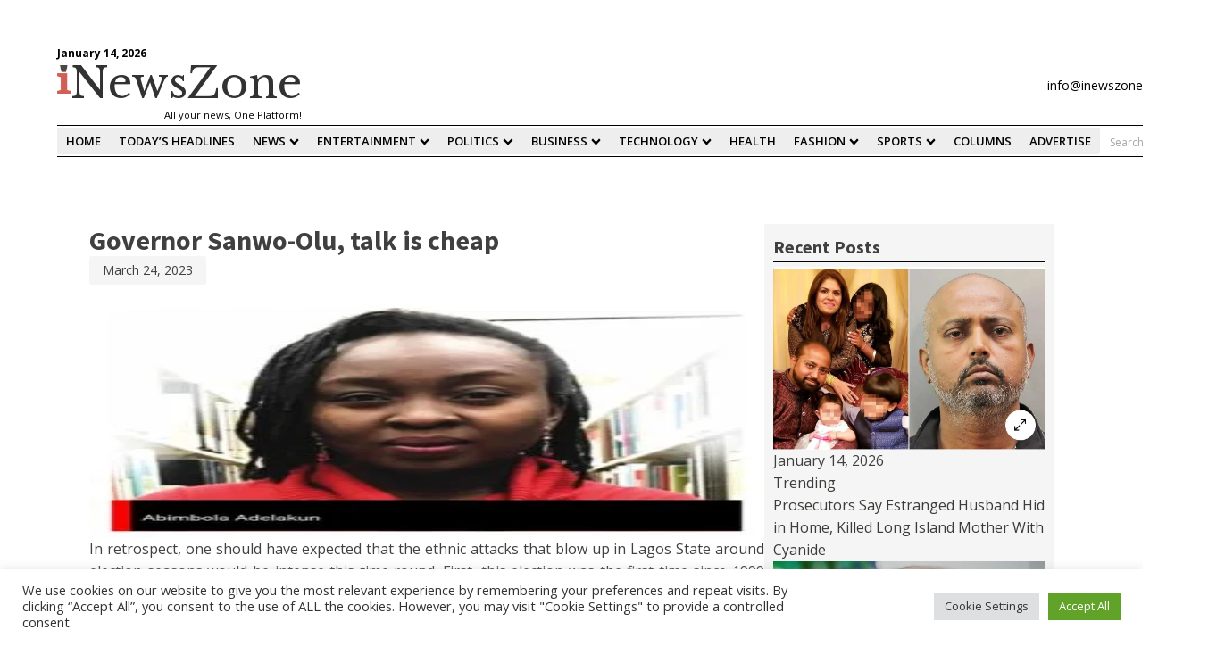

--- FILE ---
content_type: text/html; charset=UTF-8
request_url: https://inewszone.com/trending/governor-sanwo-olu-talk-is-cheap-2/
body_size: 45904
content:
<!DOCTYPE html>
<html lang="en" >
<head>
<meta charset="UTF-8">
<meta name="viewport" content="width=device-width, initial-scale=1.0">
<!-- WP_HEAD() START -->
<link rel="preload" as="style" href="https://fonts.googleapis.com/css?family=Open+Sans:100,200,300,400,500,600,700,800,900|Source+Sans+Pro:100,200,300,400,500,600,700,800,900|Libre+Baskerville:100,200,300,400,500,600,700,800,900" >
<link rel="stylesheet" href="https://fonts.googleapis.com/css?family=Open+Sans:100,200,300,400,500,600,700,800,900|Source+Sans+Pro:100,200,300,400,500,600,700,800,900|Libre+Baskerville:100,200,300,400,500,600,700,800,900">
<meta name='robots' content='max-image-preview:large' />

		<!-- Meta Tag Manager -->
		<meta name="og:type" content="webssite" />
		<meta name="og:title" content="Governor Sanwo-Olu, talk is cheap" />
		<meta name="og:description" content="In retrospect, one should have expected that the ethnic attacks that blow up in Lagos State around election seasons would be intense this time round. First, this election was the first time since 1999 that another party came close to blowing the lid off the All Progressives Congress’ much-vaunted “structure.” From the traditional rulers to [&hellip;]" />
		<meta name="og:image" content="https://inewszone.com/wp-content/uploads/2023/03/Screenshot_20230323_210610_Chrome.jpg" />
		<meta name="og:locale" content="en" />
		<meta name="og:site_name" content="inews" />
		<meta name="twitter:card" content="summary" />
		<!-- / Meta Tag Manager -->
<title>Governor Sanwo-Olu, talk is cheap &#8211; inews</title>
<link rel='dns-prefetch' href='//static.addtoany.com' />
<link rel='dns-prefetch' href='//www.googletagmanager.com' />
<link rel='dns-prefetch' href='//pagead2.googlesyndication.com' />
<link rel='dns-prefetch' href='//fundingchoicesmessages.google.com' />
<link rel="alternate" type="application/rss+xml" title="inews &raquo; Feed" href="https://inewszone.com/feed/" />
<link rel="alternate" type="application/rss+xml" title="inews &raquo; Comments Feed" href="https://inewszone.com/comments/feed/" />
<link rel="alternate" type="application/rss+xml" title="inews &raquo; Governor Sanwo-Olu, talk is cheap Comments Feed" href="https://inewszone.com/trending/governor-sanwo-olu-talk-is-cheap-2/feed/" />

<style id='wp-block-library-inline-css'>
:root{--wp-admin-theme-color:#007cba;--wp-admin-theme-color--rgb:0,124,186;--wp-admin-theme-color-darker-10:#006ba1;--wp-admin-theme-color-darker-10--rgb:0,107,161;--wp-admin-theme-color-darker-20:#005a87;--wp-admin-theme-color-darker-20--rgb:0,90,135;--wp-admin-border-width-focus:2px;--wp-block-synced-color:#7a00df;--wp-block-synced-color--rgb:122,0,223;--wp-bound-block-color:var(--wp-block-synced-color)}@media (min-resolution:192dpi){:root{--wp-admin-border-width-focus:1.5px}}.wp-element-button{cursor:pointer}:root{--wp--preset--font-size--normal:16px;--wp--preset--font-size--huge:42px}:root .has-very-light-gray-background-color{background-color:#eee}:root .has-very-dark-gray-background-color{background-color:#313131}:root .has-very-light-gray-color{color:#eee}:root .has-very-dark-gray-color{color:#313131}:root .has-vivid-green-cyan-to-vivid-cyan-blue-gradient-background{background:linear-gradient(135deg,#00d084,#0693e3)}:root .has-purple-crush-gradient-background{background:linear-gradient(135deg,#34e2e4,#4721fb 50%,#ab1dfe)}:root .has-hazy-dawn-gradient-background{background:linear-gradient(135deg,#faaca8,#dad0ec)}:root .has-subdued-olive-gradient-background{background:linear-gradient(135deg,#fafae1,#67a671)}:root .has-atomic-cream-gradient-background{background:linear-gradient(135deg,#fdd79a,#004a59)}:root .has-nightshade-gradient-background{background:linear-gradient(135deg,#330968,#31cdcf)}:root .has-midnight-gradient-background{background:linear-gradient(135deg,#020381,#2874fc)}.has-regular-font-size{font-size:1em}.has-larger-font-size{font-size:2.625em}.has-normal-font-size{font-size:var(--wp--preset--font-size--normal)}.has-huge-font-size{font-size:var(--wp--preset--font-size--huge)}.has-text-align-center{text-align:center}.has-text-align-left{text-align:left}.has-text-align-right{text-align:right}#end-resizable-editor-section{display:none}.aligncenter{clear:both}.items-justified-left{justify-content:flex-start}.items-justified-center{justify-content:center}.items-justified-right{justify-content:flex-end}.items-justified-space-between{justify-content:space-between}.screen-reader-text{border:0;clip:rect(1px,1px,1px,1px);clip-path:inset(50%);height:1px;margin:-1px;overflow:hidden;padding:0;position:absolute;width:1px;word-wrap:normal!important}.screen-reader-text:focus{background-color:#ddd;clip:auto!important;clip-path:none;color:#444;display:block;font-size:1em;height:auto;left:5px;line-height:normal;padding:15px 23px 14px;text-decoration:none;top:5px;width:auto;z-index:100000}html :where(.has-border-color){border-style:solid}html :where([style*=border-top-color]){border-top-style:solid}html :where([style*=border-right-color]){border-right-style:solid}html :where([style*=border-bottom-color]){border-bottom-style:solid}html :where([style*=border-left-color]){border-left-style:solid}html :where([style*=border-width]){border-style:solid}html :where([style*=border-top-width]){border-top-style:solid}html :where([style*=border-right-width]){border-right-style:solid}html :where([style*=border-bottom-width]){border-bottom-style:solid}html :where([style*=border-left-width]){border-left-style:solid}html :where(img[class*=wp-image-]){height:auto;max-width:100%}:where(figure){margin:0 0 1em}html :where(.is-position-sticky){--wp-admin--admin-bar--position-offset:var(--wp-admin--admin-bar--height,0px)}@media screen and (max-width:600px){html :where(.is-position-sticky){--wp-admin--admin-bar--position-offset:0px}}
</style>
<style id='classic-theme-styles-inline-css'>
/*! This file is auto-generated */
.wp-block-button__link{color:#fff;background-color:#32373c;border-radius:9999px;box-shadow:none;text-decoration:none;padding:calc(.667em + 2px) calc(1.333em + 2px);font-size:1.125em}.wp-block-file__button{background:#32373c;color:#fff;text-decoration:none}
</style>
<style id='global-styles-inline-css'>
:root{--wp--preset--aspect-ratio--square: 1;--wp--preset--aspect-ratio--4-3: 4/3;--wp--preset--aspect-ratio--3-4: 3/4;--wp--preset--aspect-ratio--3-2: 3/2;--wp--preset--aspect-ratio--2-3: 2/3;--wp--preset--aspect-ratio--16-9: 16/9;--wp--preset--aspect-ratio--9-16: 9/16;--wp--preset--color--black: #000000;--wp--preset--color--cyan-bluish-gray: #abb8c3;--wp--preset--color--white: #ffffff;--wp--preset--color--pale-pink: #f78da7;--wp--preset--color--vivid-red: #cf2e2e;--wp--preset--color--luminous-vivid-orange: #ff6900;--wp--preset--color--luminous-vivid-amber: #fcb900;--wp--preset--color--light-green-cyan: #7bdcb5;--wp--preset--color--vivid-green-cyan: #00d084;--wp--preset--color--pale-cyan-blue: #8ed1fc;--wp--preset--color--vivid-cyan-blue: #0693e3;--wp--preset--color--vivid-purple: #9b51e0;--wp--preset--color--base: #f9f9f9;--wp--preset--color--base-2: #ffffff;--wp--preset--color--contrast: #111111;--wp--preset--color--contrast-2: #636363;--wp--preset--color--contrast-3: #A4A4A4;--wp--preset--color--accent: #cfcabe;--wp--preset--color--accent-2: #c2a990;--wp--preset--color--accent-3: #d8613c;--wp--preset--color--accent-4: #b1c5a4;--wp--preset--color--accent-5: #b5bdbc;--wp--preset--gradient--vivid-cyan-blue-to-vivid-purple: linear-gradient(135deg,rgba(6,147,227,1) 0%,rgb(155,81,224) 100%);--wp--preset--gradient--light-green-cyan-to-vivid-green-cyan: linear-gradient(135deg,rgb(122,220,180) 0%,rgb(0,208,130) 100%);--wp--preset--gradient--luminous-vivid-amber-to-luminous-vivid-orange: linear-gradient(135deg,rgba(252,185,0,1) 0%,rgba(255,105,0,1) 100%);--wp--preset--gradient--luminous-vivid-orange-to-vivid-red: linear-gradient(135deg,rgba(255,105,0,1) 0%,rgb(207,46,46) 100%);--wp--preset--gradient--very-light-gray-to-cyan-bluish-gray: linear-gradient(135deg,rgb(238,238,238) 0%,rgb(169,184,195) 100%);--wp--preset--gradient--cool-to-warm-spectrum: linear-gradient(135deg,rgb(74,234,220) 0%,rgb(151,120,209) 20%,rgb(207,42,186) 40%,rgb(238,44,130) 60%,rgb(251,105,98) 80%,rgb(254,248,76) 100%);--wp--preset--gradient--blush-light-purple: linear-gradient(135deg,rgb(255,206,236) 0%,rgb(152,150,240) 100%);--wp--preset--gradient--blush-bordeaux: linear-gradient(135deg,rgb(254,205,165) 0%,rgb(254,45,45) 50%,rgb(107,0,62) 100%);--wp--preset--gradient--luminous-dusk: linear-gradient(135deg,rgb(255,203,112) 0%,rgb(199,81,192) 50%,rgb(65,88,208) 100%);--wp--preset--gradient--pale-ocean: linear-gradient(135deg,rgb(255,245,203) 0%,rgb(182,227,212) 50%,rgb(51,167,181) 100%);--wp--preset--gradient--electric-grass: linear-gradient(135deg,rgb(202,248,128) 0%,rgb(113,206,126) 100%);--wp--preset--gradient--midnight: linear-gradient(135deg,rgb(2,3,129) 0%,rgb(40,116,252) 100%);--wp--preset--gradient--gradient-1: linear-gradient(to bottom, #cfcabe 0%, #F9F9F9 100%);--wp--preset--gradient--gradient-2: linear-gradient(to bottom, #C2A990 0%, #F9F9F9 100%);--wp--preset--gradient--gradient-3: linear-gradient(to bottom, #D8613C 0%, #F9F9F9 100%);--wp--preset--gradient--gradient-4: linear-gradient(to bottom, #B1C5A4 0%, #F9F9F9 100%);--wp--preset--gradient--gradient-5: linear-gradient(to bottom, #B5BDBC 0%, #F9F9F9 100%);--wp--preset--gradient--gradient-6: linear-gradient(to bottom, #A4A4A4 0%, #F9F9F9 100%);--wp--preset--gradient--gradient-7: linear-gradient(to bottom, #cfcabe 50%, #F9F9F9 50%);--wp--preset--gradient--gradient-8: linear-gradient(to bottom, #C2A990 50%, #F9F9F9 50%);--wp--preset--gradient--gradient-9: linear-gradient(to bottom, #D8613C 50%, #F9F9F9 50%);--wp--preset--gradient--gradient-10: linear-gradient(to bottom, #B1C5A4 50%, #F9F9F9 50%);--wp--preset--gradient--gradient-11: linear-gradient(to bottom, #B5BDBC 50%, #F9F9F9 50%);--wp--preset--gradient--gradient-12: linear-gradient(to bottom, #A4A4A4 50%, #F9F9F9 50%);--wp--preset--font-size--small: 0.9rem;--wp--preset--font-size--medium: 1.05rem;--wp--preset--font-size--large: clamp(1.39rem, 1.39rem + ((1vw - 0.2rem) * 0.767), 1.85rem);--wp--preset--font-size--x-large: clamp(1.85rem, 1.85rem + ((1vw - 0.2rem) * 1.083), 2.5rem);--wp--preset--font-size--xx-large: clamp(2.5rem, 2.5rem + ((1vw - 0.2rem) * 1.283), 3.27rem);--wp--preset--font-family--body: "Inter", sans-serif;--wp--preset--font-family--heading: Cardo;--wp--preset--font-family--system-sans-serif: -apple-system, BlinkMacSystemFont, avenir next, avenir, segoe ui, helvetica neue, helvetica, Cantarell, Ubuntu, roboto, noto, arial, sans-serif;--wp--preset--font-family--system-serif: Iowan Old Style, Apple Garamond, Baskerville, Times New Roman, Droid Serif, Times, Source Serif Pro, serif, Apple Color Emoji, Segoe UI Emoji, Segoe UI Symbol;--wp--preset--spacing--20: min(1.5rem, 2vw);--wp--preset--spacing--30: min(2.5rem, 3vw);--wp--preset--spacing--40: min(4rem, 5vw);--wp--preset--spacing--50: min(6.5rem, 8vw);--wp--preset--spacing--60: min(10.5rem, 13vw);--wp--preset--spacing--70: 3.38rem;--wp--preset--spacing--80: 5.06rem;--wp--preset--spacing--10: 1rem;--wp--preset--shadow--natural: 6px 6px 9px rgba(0, 0, 0, 0.2);--wp--preset--shadow--deep: 12px 12px 50px rgba(0, 0, 0, 0.4);--wp--preset--shadow--sharp: 6px 6px 0px rgba(0, 0, 0, 0.2);--wp--preset--shadow--outlined: 6px 6px 0px -3px rgba(255, 255, 255, 1), 6px 6px rgba(0, 0, 0, 1);--wp--preset--shadow--crisp: 6px 6px 0px rgba(0, 0, 0, 1);}:root :where(.is-layout-flow) > :first-child{margin-block-start: 0;}:root :where(.is-layout-flow) > :last-child{margin-block-end: 0;}:root :where(.is-layout-flow) > *{margin-block-start: 1.2rem;margin-block-end: 0;}:root :where(.is-layout-constrained) > :first-child{margin-block-start: 0;}:root :where(.is-layout-constrained) > :last-child{margin-block-end: 0;}:root :where(.is-layout-constrained) > *{margin-block-start: 1.2rem;margin-block-end: 0;}:root :where(.is-layout-flex){gap: 1.2rem;}:root :where(.is-layout-grid){gap: 1.2rem;}body .is-layout-flex{display: flex;}.is-layout-flex{flex-wrap: wrap;align-items: center;}.is-layout-flex > :is(*, div){margin: 0;}body .is-layout-grid{display: grid;}.is-layout-grid > :is(*, div){margin: 0;}.has-black-color{color: var(--wp--preset--color--black) !important;}.has-cyan-bluish-gray-color{color: var(--wp--preset--color--cyan-bluish-gray) !important;}.has-white-color{color: var(--wp--preset--color--white) !important;}.has-pale-pink-color{color: var(--wp--preset--color--pale-pink) !important;}.has-vivid-red-color{color: var(--wp--preset--color--vivid-red) !important;}.has-luminous-vivid-orange-color{color: var(--wp--preset--color--luminous-vivid-orange) !important;}.has-luminous-vivid-amber-color{color: var(--wp--preset--color--luminous-vivid-amber) !important;}.has-light-green-cyan-color{color: var(--wp--preset--color--light-green-cyan) !important;}.has-vivid-green-cyan-color{color: var(--wp--preset--color--vivid-green-cyan) !important;}.has-pale-cyan-blue-color{color: var(--wp--preset--color--pale-cyan-blue) !important;}.has-vivid-cyan-blue-color{color: var(--wp--preset--color--vivid-cyan-blue) !important;}.has-vivid-purple-color{color: var(--wp--preset--color--vivid-purple) !important;}.has-black-background-color{background-color: var(--wp--preset--color--black) !important;}.has-cyan-bluish-gray-background-color{background-color: var(--wp--preset--color--cyan-bluish-gray) !important;}.has-white-background-color{background-color: var(--wp--preset--color--white) !important;}.has-pale-pink-background-color{background-color: var(--wp--preset--color--pale-pink) !important;}.has-vivid-red-background-color{background-color: var(--wp--preset--color--vivid-red) !important;}.has-luminous-vivid-orange-background-color{background-color: var(--wp--preset--color--luminous-vivid-orange) !important;}.has-luminous-vivid-amber-background-color{background-color: var(--wp--preset--color--luminous-vivid-amber) !important;}.has-light-green-cyan-background-color{background-color: var(--wp--preset--color--light-green-cyan) !important;}.has-vivid-green-cyan-background-color{background-color: var(--wp--preset--color--vivid-green-cyan) !important;}.has-pale-cyan-blue-background-color{background-color: var(--wp--preset--color--pale-cyan-blue) !important;}.has-vivid-cyan-blue-background-color{background-color: var(--wp--preset--color--vivid-cyan-blue) !important;}.has-vivid-purple-background-color{background-color: var(--wp--preset--color--vivid-purple) !important;}.has-black-border-color{border-color: var(--wp--preset--color--black) !important;}.has-cyan-bluish-gray-border-color{border-color: var(--wp--preset--color--cyan-bluish-gray) !important;}.has-white-border-color{border-color: var(--wp--preset--color--white) !important;}.has-pale-pink-border-color{border-color: var(--wp--preset--color--pale-pink) !important;}.has-vivid-red-border-color{border-color: var(--wp--preset--color--vivid-red) !important;}.has-luminous-vivid-orange-border-color{border-color: var(--wp--preset--color--luminous-vivid-orange) !important;}.has-luminous-vivid-amber-border-color{border-color: var(--wp--preset--color--luminous-vivid-amber) !important;}.has-light-green-cyan-border-color{border-color: var(--wp--preset--color--light-green-cyan) !important;}.has-vivid-green-cyan-border-color{border-color: var(--wp--preset--color--vivid-green-cyan) !important;}.has-pale-cyan-blue-border-color{border-color: var(--wp--preset--color--pale-cyan-blue) !important;}.has-vivid-cyan-blue-border-color{border-color: var(--wp--preset--color--vivid-cyan-blue) !important;}.has-vivid-purple-border-color{border-color: var(--wp--preset--color--vivid-purple) !important;}.has-vivid-cyan-blue-to-vivid-purple-gradient-background{background: var(--wp--preset--gradient--vivid-cyan-blue-to-vivid-purple) !important;}.has-light-green-cyan-to-vivid-green-cyan-gradient-background{background: var(--wp--preset--gradient--light-green-cyan-to-vivid-green-cyan) !important;}.has-luminous-vivid-amber-to-luminous-vivid-orange-gradient-background{background: var(--wp--preset--gradient--luminous-vivid-amber-to-luminous-vivid-orange) !important;}.has-luminous-vivid-orange-to-vivid-red-gradient-background{background: var(--wp--preset--gradient--luminous-vivid-orange-to-vivid-red) !important;}.has-very-light-gray-to-cyan-bluish-gray-gradient-background{background: var(--wp--preset--gradient--very-light-gray-to-cyan-bluish-gray) !important;}.has-cool-to-warm-spectrum-gradient-background{background: var(--wp--preset--gradient--cool-to-warm-spectrum) !important;}.has-blush-light-purple-gradient-background{background: var(--wp--preset--gradient--blush-light-purple) !important;}.has-blush-bordeaux-gradient-background{background: var(--wp--preset--gradient--blush-bordeaux) !important;}.has-luminous-dusk-gradient-background{background: var(--wp--preset--gradient--luminous-dusk) !important;}.has-pale-ocean-gradient-background{background: var(--wp--preset--gradient--pale-ocean) !important;}.has-electric-grass-gradient-background{background: var(--wp--preset--gradient--electric-grass) !important;}.has-midnight-gradient-background{background: var(--wp--preset--gradient--midnight) !important;}.has-small-font-size{font-size: var(--wp--preset--font-size--small) !important;}.has-medium-font-size{font-size: var(--wp--preset--font-size--medium) !important;}.has-large-font-size{font-size: var(--wp--preset--font-size--large) !important;}.has-x-large-font-size{font-size: var(--wp--preset--font-size--x-large) !important;}
</style>
<link rel='stylesheet' id='cookie-law-info-css' href='https://inewszone.com/wp-content/plugins/cookie-law-info/legacy/public/css/cookie-law-info-public.css?ver=3.2.5' media='all' />
<link rel='stylesheet' id='cookie-law-info-gdpr-css' href='https://inewszone.com/wp-content/plugins/cookie-law-info/legacy/public/css/cookie-law-info-gdpr.css?ver=3.2.5' media='all' />
<link rel='stylesheet' id='oxygen-css' href='https://inewszone.com/wp-content/plugins/oxygen/component-framework/oxygen.css?ver=4.8.3' media='all' />
<link rel='stylesheet' id='super-rss-reader-css' href='https://inewszone.com/wp-content/plugins/super-rss-reader/public/css/style.min.css?ver=5.2' media='all' />
<link rel='stylesheet' id='wpdreams-ajaxsearchpro-instances-css' href='https://inewszone.com/wp-content/uploads/asp_upload/style.instances-ho-is-po-no-da-au-se-is.css?ver=N6Zbw4' media='all' />
<link rel='stylesheet' id='newsletter-css' href='https://inewszone.com/wp-content/plugins/newsletter/style.css?ver=8.4.7' media='all' />
<link rel='stylesheet' id='dashicons-css' href='https://inewszone.com/wp-includes/css/dashicons.min.css?ver=6.6.2' media='all' />
<link rel='stylesheet' id='addtoany-css' href='https://inewszone.com/wp-content/plugins/add-to-any/addtoany.min.css?ver=1.16' media='all' />
<script id="addtoany-core-js-before">
window.a2a_config=window.a2a_config||{};a2a_config.callbacks=[];a2a_config.overlays=[];a2a_config.templates={};
a2a_config.callbacks.push({ready:function(){document.querySelectorAll(".a2a_s_undefined").forEach(function(emptyIcon){emptyIcon.parentElement.style.display="none";})}});
</script>
<script defer src="https://static.addtoany.com/menu/page.js" id="addtoany-core-js"></script>
<script src="https://inewszone.com/wp-includes/js/jquery/jquery.min.js?ver=3.7.1" id="jquery-core-js"></script>
<script defer src="https://inewszone.com/wp-content/plugins/add-to-any/addtoany.min.js?ver=1.1" id="addtoany-jquery-js"></script>
<script id="cookie-law-info-js-extra">
var Cli_Data = {"nn_cookie_ids":[],"cookielist":[],"non_necessary_cookies":[],"ccpaEnabled":"","ccpaRegionBased":"","ccpaBarEnabled":"","strictlyEnabled":["necessary","obligatoire"],"ccpaType":"gdpr","js_blocking":"1","custom_integration":"","triggerDomRefresh":"","secure_cookies":""};
var cli_cookiebar_settings = {"animate_speed_hide":"500","animate_speed_show":"500","background":"#FFF","border":"#b1a6a6c2","border_on":"","button_1_button_colour":"#61a229","button_1_button_hover":"#4e8221","button_1_link_colour":"#fff","button_1_as_button":"1","button_1_new_win":"","button_2_button_colour":"#333","button_2_button_hover":"#292929","button_2_link_colour":"#444","button_2_as_button":"","button_2_hidebar":"","button_3_button_colour":"#dedfe0","button_3_button_hover":"#b2b2b3","button_3_link_colour":"#333333","button_3_as_button":"1","button_3_new_win":"","button_4_button_colour":"#dedfe0","button_4_button_hover":"#b2b2b3","button_4_link_colour":"#333333","button_4_as_button":"1","button_7_button_colour":"#61a229","button_7_button_hover":"#4e8221","button_7_link_colour":"#fff","button_7_as_button":"1","button_7_new_win":"","font_family":"inherit","header_fix":"","notify_animate_hide":"1","notify_animate_show":"","notify_div_id":"#cookie-law-info-bar","notify_position_horizontal":"right","notify_position_vertical":"bottom","scroll_close":"","scroll_close_reload":"","accept_close_reload":"","reject_close_reload":"","showagain_tab":"","showagain_background":"#fff","showagain_border":"#000","showagain_div_id":"#cookie-law-info-again","showagain_x_position":"100px","text":"#333333","show_once_yn":"","show_once":"10000","logging_on":"","as_popup":"","popup_overlay":"1","bar_heading_text":"","cookie_bar_as":"banner","popup_showagain_position":"bottom-right","widget_position":"left"};
var log_object = {"ajax_url":"https:\/\/inewszone.com\/wp-admin\/admin-ajax.php"};
</script>
<script src="https://inewszone.com/wp-content/plugins/cookie-law-info/legacy/public/js/cookie-law-info-public.js?ver=3.2.5" id="cookie-law-info-js"></script>
<script src="https://inewszone.com/wp-content/plugins/super-rss-reader/public/js/jquery.easy-ticker.min.js?ver=5.2" id="jquery-easy-ticker-js"></script>
<script src="https://inewszone.com/wp-content/plugins/super-rss-reader/public/js/script.min.js?ver=5.2" id="super-rss-reader-js"></script>

<!-- Google tag (gtag.js) snippet added by Site Kit -->
<!-- Google Analytics snippet added by Site Kit -->
<script src="https://www.googletagmanager.com/gtag/js?id=GT-NGM8MWH" id="google_gtagjs-js" async></script>
<script id="google_gtagjs-js-after">
window.dataLayer = window.dataLayer || [];function gtag(){dataLayer.push(arguments);}
gtag("set","linker",{"domains":["inewszone.com"]});
gtag("js", new Date());
gtag("set", "developer_id.dZTNiMT", true);
gtag("config", "GT-NGM8MWH");
</script>
<link rel="https://api.w.org/" href="https://inewszone.com/wp-json/" /><link rel="alternate" title="JSON" type="application/json" href="https://inewszone.com/wp-json/wp/v2/posts/2625267" /><link rel="EditURI" type="application/rsd+xml" title="RSD" href="https://inewszone.com/xmlrpc.php?rsd" />
<meta name="generator" content="WordPress 6.6.2" />
<link rel="canonical" href="https://inewszone.com/trending/governor-sanwo-olu-talk-is-cheap-2/" />
<link rel='shortlink' href='https://inewszone.com/?p=2625267' />
<style type="text/css">
.feedzy-rss-link-icon:after {
	content: url("https://inewszone.com/wp-content/plugins/feedzy-rss-feeds/img/external-link.png");
	margin-left: 3px;
}
</style>
		<meta name="generator" content="Site Kit by Google 1.170.0" /><link rel="apple-touch-icon" sizes="180x180" href="/wp-content/uploads/fbrfg/apple-touch-icon.png">
<link rel="icon" type="image/png" sizes="32x32" href="/wp-content/uploads/fbrfg/favicon-32x32.png">
<link rel="icon" type="image/png" sizes="16x16" href="/wp-content/uploads/fbrfg/favicon-16x16.png">
<link rel="manifest" href="/wp-content/uploads/fbrfg/site.webmanifest">
<link rel="mask-icon" href="/wp-content/uploads/fbrfg/safari-pinned-tab.svg" color="#5bbad5">
<link rel="shortcut icon" href="/wp-content/uploads/fbrfg/favicon.ico">
<meta name="msapplication-TileColor" content="#da532c">
<meta name="msapplication-config" content="/wp-content/uploads/fbrfg/browserconfig.xml">
<meta name="theme-color" content="#ffffff">
<!-- Google AdSense meta tags added by Site Kit -->
<meta name="google-adsense-platform-account" content="ca-host-pub-2644536267352236">
<meta name="google-adsense-platform-domain" content="sitekit.withgoogle.com">
<!-- End Google AdSense meta tags added by Site Kit -->
                <link href='//fonts.googleapis.com/css?family=Open+Sans:300|Open+Sans:400|Open+Sans:700' rel='stylesheet' type='text/css'>
                
<!-- Google AdSense snippet added by Site Kit -->
<script async src="https://pagead2.googlesyndication.com/pagead/js/adsbygoogle.js?client=ca-pub-9352101293134157&amp;host=ca-host-pub-2644536267352236" crossorigin="anonymous"></script>

<!-- End Google AdSense snippet added by Site Kit -->

<!-- Google AdSense Ad Blocking Recovery snippet added by Site Kit -->
<script async src="https://fundingchoicesmessages.google.com/i/pub-9352101293134157?ers=1" nonce="qMdypC8hGexKIirBc9nv-A"></script><script nonce="qMdypC8hGexKIirBc9nv-A">(function() {function signalGooglefcPresent() {if (!window.frames['googlefcPresent']) {if (document.body) {const iframe = document.createElement('iframe'); iframe.style = 'width: 0; height: 0; border: none; z-index: -1000; left: -1000px; top: -1000px;'; iframe.style.display = 'none'; iframe.name = 'googlefcPresent'; document.body.appendChild(iframe);} else {setTimeout(signalGooglefcPresent, 0);}}}signalGooglefcPresent();})();</script>
<!-- End Google AdSense Ad Blocking Recovery snippet added by Site Kit -->

<!-- Google AdSense Ad Blocking Recovery Error Protection snippet added by Site Kit -->
<script>(function(){'use strict';function aa(a){var b=0;return function(){return b<a.length?{done:!1,value:a[b++]}:{done:!0}}}var ba="function"==typeof Object.defineProperties?Object.defineProperty:function(a,b,c){if(a==Array.prototype||a==Object.prototype)return a;a[b]=c.value;return a};
function ca(a){a=["object"==typeof globalThis&&globalThis,a,"object"==typeof window&&window,"object"==typeof self&&self,"object"==typeof global&&global];for(var b=0;b<a.length;++b){var c=a[b];if(c&&c.Math==Math)return c}throw Error("Cannot find global object");}var da=ca(this);function k(a,b){if(b)a:{var c=da;a=a.split(".");for(var d=0;d<a.length-1;d++){var e=a[d];if(!(e in c))break a;c=c[e]}a=a[a.length-1];d=c[a];b=b(d);b!=d&&null!=b&&ba(c,a,{configurable:!0,writable:!0,value:b})}}
function ea(a){return a.raw=a}function m(a){var b="undefined"!=typeof Symbol&&Symbol.iterator&&a[Symbol.iterator];if(b)return b.call(a);if("number"==typeof a.length)return{next:aa(a)};throw Error(String(a)+" is not an iterable or ArrayLike");}function fa(a){for(var b,c=[];!(b=a.next()).done;)c.push(b.value);return c}var ha="function"==typeof Object.create?Object.create:function(a){function b(){}b.prototype=a;return new b},n;
if("function"==typeof Object.setPrototypeOf)n=Object.setPrototypeOf;else{var q;a:{var ia={a:!0},ja={};try{ja.__proto__=ia;q=ja.a;break a}catch(a){}q=!1}n=q?function(a,b){a.__proto__=b;if(a.__proto__!==b)throw new TypeError(a+" is not extensible");return a}:null}var ka=n;
function r(a,b){a.prototype=ha(b.prototype);a.prototype.constructor=a;if(ka)ka(a,b);else for(var c in b)if("prototype"!=c)if(Object.defineProperties){var d=Object.getOwnPropertyDescriptor(b,c);d&&Object.defineProperty(a,c,d)}else a[c]=b[c];a.A=b.prototype}function la(){for(var a=Number(this),b=[],c=a;c<arguments.length;c++)b[c-a]=arguments[c];return b}k("Number.MAX_SAFE_INTEGER",function(){return 9007199254740991});
k("Number.isFinite",function(a){return a?a:function(b){return"number"!==typeof b?!1:!isNaN(b)&&Infinity!==b&&-Infinity!==b}});k("Number.isInteger",function(a){return a?a:function(b){return Number.isFinite(b)?b===Math.floor(b):!1}});k("Number.isSafeInteger",function(a){return a?a:function(b){return Number.isInteger(b)&&Math.abs(b)<=Number.MAX_SAFE_INTEGER}});
k("Math.trunc",function(a){return a?a:function(b){b=Number(b);if(isNaN(b)||Infinity===b||-Infinity===b||0===b)return b;var c=Math.floor(Math.abs(b));return 0>b?-c:c}});k("Object.is",function(a){return a?a:function(b,c){return b===c?0!==b||1/b===1/c:b!==b&&c!==c}});k("Array.prototype.includes",function(a){return a?a:function(b,c){var d=this;d instanceof String&&(d=String(d));var e=d.length;c=c||0;for(0>c&&(c=Math.max(c+e,0));c<e;c++){var f=d[c];if(f===b||Object.is(f,b))return!0}return!1}});
k("String.prototype.includes",function(a){return a?a:function(b,c){if(null==this)throw new TypeError("The 'this' value for String.prototype.includes must not be null or undefined");if(b instanceof RegExp)throw new TypeError("First argument to String.prototype.includes must not be a regular expression");return-1!==this.indexOf(b,c||0)}});/*

 Copyright The Closure Library Authors.
 SPDX-License-Identifier: Apache-2.0
*/
var t=this||self;function v(a){return a};var w,x;a:{for(var ma=["CLOSURE_FLAGS"],y=t,z=0;z<ma.length;z++)if(y=y[ma[z]],null==y){x=null;break a}x=y}var na=x&&x[610401301];w=null!=na?na:!1;var A,oa=t.navigator;A=oa?oa.userAgentData||null:null;function B(a){return w?A?A.brands.some(function(b){return(b=b.brand)&&-1!=b.indexOf(a)}):!1:!1}function C(a){var b;a:{if(b=t.navigator)if(b=b.userAgent)break a;b=""}return-1!=b.indexOf(a)};function D(){return w?!!A&&0<A.brands.length:!1}function E(){return D()?B("Chromium"):(C("Chrome")||C("CriOS"))&&!(D()?0:C("Edge"))||C("Silk")};var pa=D()?!1:C("Trident")||C("MSIE");!C("Android")||E();E();C("Safari")&&(E()||(D()?0:C("Coast"))||(D()?0:C("Opera"))||(D()?0:C("Edge"))||(D()?B("Microsoft Edge"):C("Edg/"))||D()&&B("Opera"));var qa={},F=null;var ra="undefined"!==typeof Uint8Array,sa=!pa&&"function"===typeof btoa;function G(){return"function"===typeof BigInt};var H=0,I=0;function ta(a){var b=0>a;a=Math.abs(a);var c=a>>>0;a=Math.floor((a-c)/4294967296);b&&(c=m(ua(c,a)),b=c.next().value,a=c.next().value,c=b);H=c>>>0;I=a>>>0}function va(a,b){b>>>=0;a>>>=0;if(2097151>=b)var c=""+(4294967296*b+a);else G()?c=""+(BigInt(b)<<BigInt(32)|BigInt(a)):(c=(a>>>24|b<<8)&16777215,b=b>>16&65535,a=(a&16777215)+6777216*c+6710656*b,c+=8147497*b,b*=2,1E7<=a&&(c+=Math.floor(a/1E7),a%=1E7),1E7<=c&&(b+=Math.floor(c/1E7),c%=1E7),c=b+wa(c)+wa(a));return c}
function wa(a){a=String(a);return"0000000".slice(a.length)+a}function ua(a,b){b=~b;a?a=~a+1:b+=1;return[a,b]};var J;J="function"===typeof Symbol&&"symbol"===typeof Symbol()?Symbol():void 0;var xa=J?function(a,b){a[J]|=b}:function(a,b){void 0!==a.g?a.g|=b:Object.defineProperties(a,{g:{value:b,configurable:!0,writable:!0,enumerable:!1}})},K=J?function(a){return a[J]|0}:function(a){return a.g|0},L=J?function(a){return a[J]}:function(a){return a.g},M=J?function(a,b){a[J]=b;return a}:function(a,b){void 0!==a.g?a.g=b:Object.defineProperties(a,{g:{value:b,configurable:!0,writable:!0,enumerable:!1}});return a};function ya(a,b){M(b,(a|0)&-14591)}function za(a,b){M(b,(a|34)&-14557)}
function Aa(a){a=a>>14&1023;return 0===a?536870912:a};var N={},Ba={};function Ca(a){return!(!a||"object"!==typeof a||a.g!==Ba)}function Da(a){return null!==a&&"object"===typeof a&&!Array.isArray(a)&&a.constructor===Object}function P(a,b,c){if(!Array.isArray(a)||a.length)return!1;var d=K(a);if(d&1)return!0;if(!(b&&(Array.isArray(b)?b.includes(c):b.has(c))))return!1;M(a,d|1);return!0}Object.freeze(new function(){});Object.freeze(new function(){});var Ea=/^-?([1-9][0-9]*|0)(\.[0-9]+)?$/;var Q;function Fa(a,b){Q=b;a=new a(b);Q=void 0;return a}
function R(a,b,c){null==a&&(a=Q);Q=void 0;if(null==a){var d=96;c?(a=[c],d|=512):a=[];b&&(d=d&-16760833|(b&1023)<<14)}else{if(!Array.isArray(a))throw Error();d=K(a);if(d&64)return a;d|=64;if(c&&(d|=512,c!==a[0]))throw Error();a:{c=a;var e=c.length;if(e){var f=e-1;if(Da(c[f])){d|=256;b=f-(+!!(d&512)-1);if(1024<=b)throw Error();d=d&-16760833|(b&1023)<<14;break a}}if(b){b=Math.max(b,e-(+!!(d&512)-1));if(1024<b)throw Error();d=d&-16760833|(b&1023)<<14}}}M(a,d);return a};function Ga(a){switch(typeof a){case "number":return isFinite(a)?a:String(a);case "boolean":return a?1:0;case "object":if(a)if(Array.isArray(a)){if(P(a,void 0,0))return}else if(ra&&null!=a&&a instanceof Uint8Array){if(sa){for(var b="",c=0,d=a.length-10240;c<d;)b+=String.fromCharCode.apply(null,a.subarray(c,c+=10240));b+=String.fromCharCode.apply(null,c?a.subarray(c):a);a=btoa(b)}else{void 0===b&&(b=0);if(!F){F={};c="ABCDEFGHIJKLMNOPQRSTUVWXYZabcdefghijklmnopqrstuvwxyz0123456789".split("");d=["+/=",
"+/","-_=","-_.","-_"];for(var e=0;5>e;e++){var f=c.concat(d[e].split(""));qa[e]=f;for(var g=0;g<f.length;g++){var h=f[g];void 0===F[h]&&(F[h]=g)}}}b=qa[b];c=Array(Math.floor(a.length/3));d=b[64]||"";for(e=f=0;f<a.length-2;f+=3){var l=a[f],p=a[f+1];h=a[f+2];g=b[l>>2];l=b[(l&3)<<4|p>>4];p=b[(p&15)<<2|h>>6];h=b[h&63];c[e++]=g+l+p+h}g=0;h=d;switch(a.length-f){case 2:g=a[f+1],h=b[(g&15)<<2]||d;case 1:a=a[f],c[e]=b[a>>2]+b[(a&3)<<4|g>>4]+h+d}a=c.join("")}return a}}return a};function Ha(a,b,c){a=Array.prototype.slice.call(a);var d=a.length,e=b&256?a[d-1]:void 0;d+=e?-1:0;for(b=b&512?1:0;b<d;b++)a[b]=c(a[b]);if(e){b=a[b]={};for(var f in e)Object.prototype.hasOwnProperty.call(e,f)&&(b[f]=c(e[f]))}return a}function Ia(a,b,c,d,e){if(null!=a){if(Array.isArray(a))a=P(a,void 0,0)?void 0:e&&K(a)&2?a:Ja(a,b,c,void 0!==d,e);else if(Da(a)){var f={},g;for(g in a)Object.prototype.hasOwnProperty.call(a,g)&&(f[g]=Ia(a[g],b,c,d,e));a=f}else a=b(a,d);return a}}
function Ja(a,b,c,d,e){var f=d||c?K(a):0;d=d?!!(f&32):void 0;a=Array.prototype.slice.call(a);for(var g=0;g<a.length;g++)a[g]=Ia(a[g],b,c,d,e);c&&c(f,a);return a}function Ka(a){return a.s===N?a.toJSON():Ga(a)};function La(a,b,c){c=void 0===c?za:c;if(null!=a){if(ra&&a instanceof Uint8Array)return b?a:new Uint8Array(a);if(Array.isArray(a)){var d=K(a);if(d&2)return a;b&&(b=0===d||!!(d&32)&&!(d&64||!(d&16)));return b?M(a,(d|34)&-12293):Ja(a,La,d&4?za:c,!0,!0)}a.s===N&&(c=a.h,d=L(c),a=d&2?a:Fa(a.constructor,Ma(c,d,!0)));return a}}function Ma(a,b,c){var d=c||b&2?za:ya,e=!!(b&32);a=Ha(a,b,function(f){return La(f,e,d)});xa(a,32|(c?2:0));return a};function Na(a,b){a=a.h;return Oa(a,L(a),b)}function Oa(a,b,c,d){if(-1===c)return null;if(c>=Aa(b)){if(b&256)return a[a.length-1][c]}else{var e=a.length;if(d&&b&256&&(d=a[e-1][c],null!=d))return d;b=c+(+!!(b&512)-1);if(b<e)return a[b]}}function Pa(a,b,c,d,e){var f=Aa(b);if(c>=f||e){var g=b;if(b&256)e=a[a.length-1];else{if(null==d)return;e=a[f+(+!!(b&512)-1)]={};g|=256}e[c]=d;c<f&&(a[c+(+!!(b&512)-1)]=void 0);g!==b&&M(a,g)}else a[c+(+!!(b&512)-1)]=d,b&256&&(a=a[a.length-1],c in a&&delete a[c])}
function Qa(a,b){var c=Ra;var d=void 0===d?!1:d;var e=a.h;var f=L(e),g=Oa(e,f,b,d);if(null!=g&&"object"===typeof g&&g.s===N)c=g;else if(Array.isArray(g)){var h=K(g),l=h;0===l&&(l|=f&32);l|=f&2;l!==h&&M(g,l);c=new c(g)}else c=void 0;c!==g&&null!=c&&Pa(e,f,b,c,d);e=c;if(null==e)return e;a=a.h;f=L(a);f&2||(g=e,c=g.h,h=L(c),g=h&2?Fa(g.constructor,Ma(c,h,!1)):g,g!==e&&(e=g,Pa(a,f,b,e,d)));return e}function Sa(a,b){a=Na(a,b);return null==a||"string"===typeof a?a:void 0}
function Ta(a,b){var c=void 0===c?0:c;a=Na(a,b);if(null!=a)if(b=typeof a,"number"===b?Number.isFinite(a):"string"!==b?0:Ea.test(a))if("number"===typeof a){if(a=Math.trunc(a),!Number.isSafeInteger(a)){ta(a);b=H;var d=I;if(a=d&2147483648)b=~b+1>>>0,d=~d>>>0,0==b&&(d=d+1>>>0);b=4294967296*d+(b>>>0);a=a?-b:b}}else if(b=Math.trunc(Number(a)),Number.isSafeInteger(b))a=String(b);else{if(b=a.indexOf("."),-1!==b&&(a=a.substring(0,b)),!("-"===a[0]?20>a.length||20===a.length&&-922337<Number(a.substring(0,7)):
19>a.length||19===a.length&&922337>Number(a.substring(0,6)))){if(16>a.length)ta(Number(a));else if(G())a=BigInt(a),H=Number(a&BigInt(4294967295))>>>0,I=Number(a>>BigInt(32)&BigInt(4294967295));else{b=+("-"===a[0]);I=H=0;d=a.length;for(var e=b,f=(d-b)%6+b;f<=d;e=f,f+=6)e=Number(a.slice(e,f)),I*=1E6,H=1E6*H+e,4294967296<=H&&(I+=Math.trunc(H/4294967296),I>>>=0,H>>>=0);b&&(b=m(ua(H,I)),a=b.next().value,b=b.next().value,H=a,I=b)}a=H;b=I;b&2147483648?G()?a=""+(BigInt(b|0)<<BigInt(32)|BigInt(a>>>0)):(b=
m(ua(a,b)),a=b.next().value,b=b.next().value,a="-"+va(a,b)):a=va(a,b)}}else a=void 0;return null!=a?a:c}function S(a,b){a=Sa(a,b);return null!=a?a:""};function T(a,b,c){this.h=R(a,b,c)}T.prototype.toJSON=function(){return Ua(this,Ja(this.h,Ka,void 0,void 0,!1),!0)};T.prototype.s=N;T.prototype.toString=function(){return Ua(this,this.h,!1).toString()};
function Ua(a,b,c){var d=a.constructor.v,e=L(c?a.h:b);a=b.length;if(!a)return b;var f;if(Da(c=b[a-1])){a:{var g=c;var h={},l=!1,p;for(p in g)if(Object.prototype.hasOwnProperty.call(g,p)){var u=g[p];if(Array.isArray(u)){var jb=u;if(P(u,d,+p)||Ca(u)&&0===u.size)u=null;u!=jb&&(l=!0)}null!=u?h[p]=u:l=!0}if(l){for(var O in h){g=h;break a}g=null}}g!=c&&(f=!0);a--}for(p=+!!(e&512)-1;0<a;a--){O=a-1;c=b[O];O-=p;if(!(null==c||P(c,d,O)||Ca(c)&&0===c.size))break;var kb=!0}if(!f&&!kb)return b;b=Array.prototype.slice.call(b,
0,a);g&&b.push(g);return b};function Va(a){return function(b){if(null==b||""==b)b=new a;else{b=JSON.parse(b);if(!Array.isArray(b))throw Error(void 0);xa(b,32);b=Fa(a,b)}return b}};function Wa(a){this.h=R(a)}r(Wa,T);var Xa=Va(Wa);var U;function V(a){this.g=a}V.prototype.toString=function(){return this.g+""};var Ya={};function Za(a){if(void 0===U){var b=null;var c=t.trustedTypes;if(c&&c.createPolicy){try{b=c.createPolicy("goog#html",{createHTML:v,createScript:v,createScriptURL:v})}catch(d){t.console&&t.console.error(d.message)}U=b}else U=b}a=(b=U)?b.createScriptURL(a):a;return new V(a,Ya)};function $a(){return Math.floor(2147483648*Math.random()).toString(36)+Math.abs(Math.floor(2147483648*Math.random())^Date.now()).toString(36)};function ab(a,b){b=String(b);"application/xhtml+xml"===a.contentType&&(b=b.toLowerCase());return a.createElement(b)}function bb(a){this.g=a||t.document||document};/*

 SPDX-License-Identifier: Apache-2.0
*/
function cb(a,b){a.src=b instanceof V&&b.constructor===V?b.g:"type_error:TrustedResourceUrl";var c,d;(c=(b=null==(d=(c=(a.ownerDocument&&a.ownerDocument.defaultView||window).document).querySelector)?void 0:d.call(c,"script[nonce]"))?b.nonce||b.getAttribute("nonce")||"":"")&&a.setAttribute("nonce",c)};function db(a){a=void 0===a?document:a;return a.createElement("script")};function eb(a,b,c,d,e,f){try{var g=a.g,h=db(g);h.async=!0;cb(h,b);g.head.appendChild(h);h.addEventListener("load",function(){e();d&&g.head.removeChild(h)});h.addEventListener("error",function(){0<c?eb(a,b,c-1,d,e,f):(d&&g.head.removeChild(h),f())})}catch(l){f()}};var fb=t.atob("aHR0cHM6Ly93d3cuZ3N0YXRpYy5jb20vaW1hZ2VzL2ljb25zL21hdGVyaWFsL3N5c3RlbS8xeC93YXJuaW5nX2FtYmVyXzI0ZHAucG5n"),gb=t.atob("WW91IGFyZSBzZWVpbmcgdGhpcyBtZXNzYWdlIGJlY2F1c2UgYWQgb3Igc2NyaXB0IGJsb2NraW5nIHNvZnR3YXJlIGlzIGludGVyZmVyaW5nIHdpdGggdGhpcyBwYWdlLg=="),hb=t.atob("RGlzYWJsZSBhbnkgYWQgb3Igc2NyaXB0IGJsb2NraW5nIHNvZnR3YXJlLCB0aGVuIHJlbG9hZCB0aGlzIHBhZ2Uu");function ib(a,b,c){this.i=a;this.u=b;this.o=c;this.g=null;this.j=[];this.m=!1;this.l=new bb(this.i)}
function lb(a){if(a.i.body&&!a.m){var b=function(){mb(a);t.setTimeout(function(){nb(a,3)},50)};eb(a.l,a.u,2,!0,function(){t[a.o]||b()},b);a.m=!0}}
function mb(a){for(var b=W(1,5),c=0;c<b;c++){var d=X(a);a.i.body.appendChild(d);a.j.push(d)}b=X(a);b.style.bottom="0";b.style.left="0";b.style.position="fixed";b.style.width=W(100,110).toString()+"%";b.style.zIndex=W(2147483544,2147483644).toString();b.style.backgroundColor=ob(249,259,242,252,219,229);b.style.boxShadow="0 0 12px #888";b.style.color=ob(0,10,0,10,0,10);b.style.display="flex";b.style.justifyContent="center";b.style.fontFamily="Roboto, Arial";c=X(a);c.style.width=W(80,85).toString()+
"%";c.style.maxWidth=W(750,775).toString()+"px";c.style.margin="24px";c.style.display="flex";c.style.alignItems="flex-start";c.style.justifyContent="center";d=ab(a.l.g,"IMG");d.className=$a();d.src=fb;d.alt="Warning icon";d.style.height="24px";d.style.width="24px";d.style.paddingRight="16px";var e=X(a),f=X(a);f.style.fontWeight="bold";f.textContent=gb;var g=X(a);g.textContent=hb;Y(a,e,f);Y(a,e,g);Y(a,c,d);Y(a,c,e);Y(a,b,c);a.g=b;a.i.body.appendChild(a.g);b=W(1,5);for(c=0;c<b;c++)d=X(a),a.i.body.appendChild(d),
a.j.push(d)}function Y(a,b,c){for(var d=W(1,5),e=0;e<d;e++){var f=X(a);b.appendChild(f)}b.appendChild(c);c=W(1,5);for(d=0;d<c;d++)e=X(a),b.appendChild(e)}function W(a,b){return Math.floor(a+Math.random()*(b-a))}function ob(a,b,c,d,e,f){return"rgb("+W(Math.max(a,0),Math.min(b,255)).toString()+","+W(Math.max(c,0),Math.min(d,255)).toString()+","+W(Math.max(e,0),Math.min(f,255)).toString()+")"}function X(a){a=ab(a.l.g,"DIV");a.className=$a();return a}
function nb(a,b){0>=b||null!=a.g&&0!==a.g.offsetHeight&&0!==a.g.offsetWidth||(pb(a),mb(a),t.setTimeout(function(){nb(a,b-1)},50))}function pb(a){for(var b=m(a.j),c=b.next();!c.done;c=b.next())(c=c.value)&&c.parentNode&&c.parentNode.removeChild(c);a.j=[];(b=a.g)&&b.parentNode&&b.parentNode.removeChild(b);a.g=null};function qb(a,b,c,d,e){function f(l){document.body?g(document.body):0<l?t.setTimeout(function(){f(l-1)},e):b()}function g(l){l.appendChild(h);t.setTimeout(function(){h?(0!==h.offsetHeight&&0!==h.offsetWidth?b():a(),h.parentNode&&h.parentNode.removeChild(h)):a()},d)}var h=rb(c);f(3)}function rb(a){var b=document.createElement("div");b.className=a;b.style.width="1px";b.style.height="1px";b.style.position="absolute";b.style.left="-10000px";b.style.top="-10000px";b.style.zIndex="-10000";return b};function Ra(a){this.h=R(a)}r(Ra,T);function sb(a){this.h=R(a)}r(sb,T);var tb=Va(sb);function ub(a){var b=la.apply(1,arguments);if(0===b.length)return Za(a[0]);for(var c=a[0],d=0;d<b.length;d++)c+=encodeURIComponent(b[d])+a[d+1];return Za(c)};function vb(a){if(!a)return null;a=Sa(a,4);var b;null===a||void 0===a?b=null:b=Za(a);return b};var wb=ea([""]),xb=ea([""]);function yb(a,b){this.m=a;this.o=new bb(a.document);this.g=b;this.j=S(this.g,1);this.u=vb(Qa(this.g,2))||ub(wb);this.i=!1;b=vb(Qa(this.g,13))||ub(xb);this.l=new ib(a.document,b,S(this.g,12))}yb.prototype.start=function(){zb(this)};
function zb(a){Ab(a);eb(a.o,a.u,3,!1,function(){a:{var b=a.j;var c=t.btoa(b);if(c=t[c]){try{var d=Xa(t.atob(c))}catch(e){b=!1;break a}b=b===Sa(d,1)}else b=!1}b?Z(a,S(a.g,14)):(Z(a,S(a.g,8)),lb(a.l))},function(){qb(function(){Z(a,S(a.g,7));lb(a.l)},function(){return Z(a,S(a.g,6))},S(a.g,9),Ta(a.g,10),Ta(a.g,11))})}function Z(a,b){a.i||(a.i=!0,a=new a.m.XMLHttpRequest,a.open("GET",b,!0),a.send())}function Ab(a){var b=t.btoa(a.j);a.m[b]&&Z(a,S(a.g,5))};(function(a,b){t[a]=function(){var c=la.apply(0,arguments);t[a]=function(){};b.call.apply(b,[null].concat(c instanceof Array?c:fa(m(c))))}})("__h82AlnkH6D91__",function(a){"function"===typeof window.atob&&(new yb(window,tb(window.atob(a)))).start()});}).call(this);

window.__h82AlnkH6D91__("[base64]/[base64]/[base64]/[base64]");</script>
<!-- End Google AdSense Ad Blocking Recovery Error Protection snippet added by Site Kit -->
            <style type="text/css">
                @font-face {
                    font-family: 'asppsicons2';
                    src: url('https://inewszone.com/wp-content/plugins/ajax-search-pro/css/fonts/icons/icons2.eot');
                    src: url('https://inewszone.com/wp-content/plugins/ajax-search-pro/css/fonts/icons/icons2.eot?#iefix') format('embedded-opentype'),
                    url('https://inewszone.com/wp-content/plugins/ajax-search-pro/css/fonts/icons/icons2.woff2') format('woff2'),
                    url('https://inewszone.com/wp-content/plugins/ajax-search-pro/css/fonts/icons/icons2.woff') format('woff'),
                    url('https://inewszone.com/wp-content/plugins/ajax-search-pro/css/fonts/icons/icons2.ttf') format('truetype'),
                    url('https://inewszone.com/wp-content/plugins/ajax-search-pro/css/fonts/icons/icons2.svg#icons') format('svg');
                    font-weight: normal;
                    font-style: normal;
                }
                                .asp_m{height: 0;}            </style>
                        <script type="text/javascript">
                if ( typeof _ASP !== "undefined" && _ASP !== null && typeof _ASP.initialize !== "undefined" )
                    _ASP.initialize();
            </script>
            <style id='wp-fonts-local'>
@font-face{font-family:Inter;font-style:normal;font-weight:300 900;font-display:fallback;src:url('https://inewszone.com/wp-content/themes/oxygen-is-not-a-theme/assets/fonts/inter/Inter-VariableFont_slnt,wght.woff2') format('woff2');font-stretch:normal;}
@font-face{font-family:Cardo;font-style:normal;font-weight:400;font-display:fallback;src:url('https://inewszone.com/wp-content/themes/oxygen-is-not-a-theme/assets/fonts/cardo/cardo_normal_400.woff2') format('woff2');}
@font-face{font-family:Cardo;font-style:italic;font-weight:400;font-display:fallback;src:url('https://inewszone.com/wp-content/themes/oxygen-is-not-a-theme/assets/fonts/cardo/cardo_italic_400.woff2') format('woff2');}
@font-face{font-family:Cardo;font-style:normal;font-weight:700;font-display:fallback;src:url('https://inewszone.com/wp-content/themes/oxygen-is-not-a-theme/assets/fonts/cardo/cardo_normal_700.woff2') format('woff2');}
</style>
<link rel='stylesheet' id='oxygen-cache-212961-css' href='//inewszone.com/wp-content/uploads/oxygen/css/212961.css?cache=1714143715&#038;ver=6.6.2' media='all' />
<link rel='stylesheet' id='oxygen-cache-5157494-css' href='//inewszone.com/wp-content/uploads/oxygen/css/5157494.css?cache=1714143747&#038;ver=6.6.2' media='all' />
<link rel='stylesheet' id='oxygen-cache-212960-css' href='//inewszone.com/wp-content/uploads/oxygen/css/212960.css?cache=1714143963&#038;ver=6.6.2' media='all' />
<link rel='stylesheet' id='oxygen-cache-19-css' href='//inewszone.com/wp-content/uploads/oxygen/css/19.css?cache=1709759831&#038;ver=6.6.2' media='all' />
<link rel='stylesheet' id='oxygen-cache-27968-css' href='//inewszone.com/wp-content/uploads/oxygen/css/27968.css?cache=1710881908&#038;ver=6.6.2' media='all' />
<link rel='stylesheet' id='oxygen-universal-styles-css' href='//inewszone.com/wp-content/uploads/oxygen/css/universal.css?cache=1714143963&#038;ver=6.6.2' media='all' />
<!-- END OF WP_HEAD() -->
</head>
<body class="post-template-default single single-post postid-2625267 single-format-standard wp-embed-responsive  oxygen-body" >




						<header id="_header-1-19" class="oxy-header-wrapper oxy-sticky-header oxy-overlay-header oxy-header" ><div id="_header_row-9-19" class="oxy-header-row" ><div class="oxy-header-container"><div id="_header_left-10-19" class="oxy-header-left" ></div><div id="_header_center-13-19" class="oxy-header-center" ><div id="div_block-15-19" class="ct-div-block" ><div id="div_block-35-19" class="ct-div-block" ><div id="div_block-58-19" class="ct-div-block" ><div id="code_block-56-19" class="ct-code-block" >January 14, 2026</div><a id="link-11-19" class="ct-link atomic-logo" href="/" target="_self"  ><img  id="image-22-212960" alt="" src="http://inewszone.com/wp-content/uploads/2023/06/inews.jpg" class="ct-image logo"/><h1 id="headline-22-19" class="ct-headline titlehead">NewsZone</h1></a><div id="text_block-74-19" class="ct-text-block" >All your news, One Platform!</div></div><div id="div_block-67-19" class="ct-div-block" ><div id="text_block-7-19" class="ct-text-block atomic-header-7-text" >0803 333 3333</div><a id="link_text-8-19" class="ct-link-text" href="mailto:support@example.com" target="_self"  >info@inewszone.com</a><div id="div_block-29-215867" class="ct-div-block" ><div id="div_block-33-215867" class="ct-div-block" ><div id="div_block-34-215867" class="ct-div-block" ><a id="link-35-215867" class="ct-link social" href="https://twitter.com/RealiNewsZone" target="_self"  ><img  id="image-36-215867" alt="" src="https://inewszone.com/wp-content/uploads/2024/04/11053969_x_logo_twitter_new_brand_icon.png" class="ct-image" srcset="" sizes="(max-width: 48px) 100vw, 48px" /></a><a id="link-37-215867" class="ct-link social" href="https://www.instagram.com/RealiNewsZone/" target="_self"  ><img  id="image-38-215867" alt="" src="https://inewszone.com/wp-content/uploads/2024/04/5282544_camera_instagram_social-media_social-network_instagram-logo_icon.png" class="ct-image" srcset="" sizes="(max-width: 48px) 100vw, 48px" /></a></div></div></div></div></div><div id="div_block-72-19" class="ct-div-block" >
		<div id="-pro-menu-75-19" class="oxy-pro-menu " ><div class="oxy-pro-menu-mobile-open-icon " data-off-canvas-alignment=""><svg id="-pro-menu-75-19-open-icon"><use xlink:href="#FontAwesomeicon-align-right"></use></svg></div>

                
        <div class="oxy-pro-menu-container  oxy-pro-menu-dropdown-links-visible-on-mobile oxy-pro-menu-dropdown-links-toggle oxy-pro-menu-show-dropdown" data-aos-duration="400" 

             data-oxy-pro-menu-dropdown-animation="zoom-in-down"
             data-oxy-pro-menu-dropdown-animation-duration="0.4"
             data-entire-parent-toggles-dropdown="true"

             
                          data-oxy-pro-menu-dropdown-animation-duration="0.4"
             
                          data-oxy-pro-menu-dropdown-links-on-mobile="toggle">
             
            <div class="menu-new-menu-container"><ul id="menu-new-menu" class="oxy-pro-menu-list"><li id="menu-item-27840" class="menu-item menu-item-type-post_type menu-item-object-page menu-item-home menu-item-27840"><a href="https://inewszone.com/">home</a></li>
<li id="menu-item-214203" class="menu-item menu-item-type-post_type menu-item-object-page menu-item-214203"><a href="https://inewszone.com/todays-headlines/">Today’s Headlines</a></li>
<li id="menu-item-1526" class="menu-item menu-item-type-custom menu-item-object-custom menu-item-has-children menu-item-1526"><a href="#">News</a>
<ul class="sub-menu">
	<li id="menu-item-176511" class="menu-item menu-item-type-custom menu-item-object-custom menu-item-has-children menu-item-176511"><a href="#">Nigerian News</a>
	<ul class="sub-menu">
		<li id="menu-item-207135" class="menu-item menu-item-type-post_type menu-item-object-page menu-item-207135"><a href="https://inewszone.com/blu-print/">Blue Print</a></li>
		<li id="menu-item-207133" class="menu-item menu-item-type-post_type menu-item-object-page menu-item-207133"><a href="https://inewszone.com/daily-trust/">Daily Trust</a></li>
		<li id="menu-item-207130" class="menu-item menu-item-type-post_type menu-item-object-page menu-item-207130"><a href="https://inewszone.com/guardian/">Guardian</a></li>
		<li id="menu-item-207137" class="menu-item menu-item-type-post_type menu-item-object-page menu-item-207137"><a href="https://inewszone.com/herald/">Herald</a></li>
		<li id="menu-item-176501" class="menu-item menu-item-type-post_type menu-item-object-page menu-item-176501"><a href="https://inewszone.com/independent/">Independent</a></li>
		<li id="menu-item-207131" class="menu-item menu-item-type-post_type menu-item-object-page menu-item-207131"><a href="https://inewszone.com/leadership/">Leadership</a></li>
		<li id="menu-item-176502" class="menu-item menu-item-type-post_type menu-item-object-page menu-item-176502"><a href="https://inewszone.com/new-telegraph/">New telegraph</a></li>
		<li id="menu-item-176503" class="menu-item menu-item-type-post_type menu-item-object-page menu-item-176503"><a href="https://inewszone.com/nigerian-pilot/">Nigerian Pilot</a></li>
		<li id="menu-item-176504" class="menu-item menu-item-type-post_type menu-item-object-page menu-item-176504"><a href="https://inewszone.com/pmnews/">PMNews</a></li>
		<li id="menu-item-176505" class="menu-item menu-item-type-post_type menu-item-object-page menu-item-176505"><a href="https://inewszone.com/premium-times/">Premium Times</a></li>
		<li id="menu-item-176506" class="menu-item menu-item-type-post_type menu-item-object-page menu-item-176506"><a href="https://inewszone.com/punch/">Punch</a></li>
		<li id="menu-item-176507" class="menu-item menu-item-type-post_type menu-item-object-page menu-item-176507"><a href="https://inewszone.com/peoples-gazette/">Peoples gazette</a></li>
		<li id="menu-item-502107" class="menu-item menu-item-type-post_type menu-item-object-page menu-item-502107"><a href="https://inewszone.com/the-trend-spotter/">The Trend spotter</a></li>
		<li id="menu-item-207134" class="menu-item menu-item-type-post_type menu-item-object-page menu-item-207134"><a href="https://inewszone.com/sunonline/">The Sun</a></li>
		<li id="menu-item-176509" class="menu-item menu-item-type-post_type menu-item-object-page menu-item-176509"><a href="https://inewszone.com/tribune-online/">Tribune online</a></li>
	</ul>
</li>
	<li id="menu-item-176517" class="menu-item menu-item-type-custom menu-item-object-custom menu-item-has-children menu-item-176517"><a href="#">World News</a>
	<ul class="sub-menu">
		<li id="menu-item-176512" class="menu-item menu-item-type-post_type menu-item-object-page menu-item-176512"><a href="https://inewszone.com/aljazeera/">Aljazeera</a></li>
		<li id="menu-item-176513" class="menu-item menu-item-type-post_type menu-item-object-page menu-item-176513"><a href="https://inewszone.com/alternet/">Alternet</a></li>
		<li id="menu-item-207138" class="menu-item menu-item-type-post_type menu-item-object-page menu-item-207138"><a href="https://inewszone.com/bbc/">BBC</a></li>
		<li id="menu-item-176514" class="menu-item menu-item-type-post_type menu-item-object-page menu-item-176514"><a href="https://inewszone.com/cnn/">CNN</a></li>
		<li id="menu-item-207139" class="menu-item menu-item-type-post_type menu-item-object-page menu-item-207139"><a href="https://inewszone.com/fox-news/">Fox News</a></li>
		<li id="menu-item-207143" class="menu-item menu-item-type-post_type menu-item-object-page menu-item-207143"><a href="https://inewszone.com/huffington-post/">Huffington Post</a></li>
		<li id="menu-item-3606335" class="menu-item menu-item-type-post_type menu-item-object-page menu-item-3606335"><a href="https://inewszone.com/insider/">Insider</a></li>
		<li id="menu-item-207141" class="menu-item menu-item-type-post_type menu-item-object-page menu-item-207141"><a href="https://inewszone.com/msnbc/">MSNBC</a></li>
		<li id="menu-item-207144" class="menu-item menu-item-type-post_type menu-item-object-page menu-item-207144"><a href="https://inewszone.com/new-york-times/">New York Times</a></li>
		<li id="menu-item-3606336" class="menu-item menu-item-type-post_type menu-item-object-page menu-item-3606336"><a href="https://inewszone.com/rolling-stone/">Rolling Stone</a></li>
		<li id="menu-item-3606337" class="menu-item menu-item-type-post_type menu-item-object-page menu-item-3606337"><a href="https://inewszone.com/the-hill/">The Hill</a></li>
		<li id="menu-item-207146" class="menu-item menu-item-type-post_type menu-item-object-page menu-item-207146"><a href="https://inewszone.com/the-wall-street-journal/">The Wall street Journal</a></li>
		<li id="menu-item-207145" class="menu-item menu-item-type-post_type menu-item-object-page menu-item-207145"><a href="https://inewszone.com/the-washington-post/">The Washington post</a></li>
		<li id="menu-item-207140" class="menu-item menu-item-type-post_type menu-item-object-page menu-item-207140"><a href="https://inewszone.com/usa-today/">USA Today</a></li>
	</ul>
</li>
</ul>
</li>
<li id="menu-item-1527" class="menu-item menu-item-type-custom menu-item-object-custom menu-item-has-children menu-item-1527"><a href="#">Entertainment</a>
<ul class="sub-menu">
	<li id="menu-item-176518" class="menu-item menu-item-type-custom menu-item-object-custom menu-item-has-children menu-item-176518"><a href="#">Nigerian Entertainment</a>
	<ul class="sub-menu">
		<li id="menu-item-176519" class="menu-item menu-item-type-post_type menu-item-object-page menu-item-176519"><a href="https://inewszone.com/bella-naija/">Bella Naija</a></li>
		<li id="menu-item-176521" class="menu-item menu-item-type-post_type menu-item-object-page menu-item-176521"><a href="https://inewszone.com/gistlover/">Gistlover</a></li>
		<li id="menu-item-176523" class="menu-item menu-item-type-post_type menu-item-object-page menu-item-176523"><a href="https://inewszone.com/linda-ikeji/">Linda Ikeji</a></li>
		<li id="menu-item-176524" class="menu-item menu-item-type-post_type menu-item-object-page menu-item-176524"><a href="https://inewszone.com/nairaland/">Nairaland</a></li>
		<li id="menu-item-3606330" class="menu-item menu-item-type-post_type menu-item-object-page menu-item-3606330"><a href="https://inewszone.com/naija-cover/">Naija Cover</a></li>
		<li id="menu-item-3606329" class="menu-item menu-item-type-post_type menu-item-object-page menu-item-3606329"><a href="https://inewszone.com/naija-news/">Naija News</a></li>
		<li id="menu-item-176525" class="menu-item menu-item-type-post_type menu-item-object-page menu-item-176525"><a href="https://inewszone.com/pulse/">Pulse</a></li>
		<li id="menu-item-255912" class="menu-item menu-item-type-post_type menu-item-object-page menu-item-255912"><a href="https://inewszone.com/stella-dimoko-korkus/">Stella Dimoko Korkus</a></li>
		<li id="menu-item-255913" class="menu-item menu-item-type-post_type menu-item-object-page menu-item-255913"><a href="https://inewszone.com/tori/">Tori</a></li>
		<li id="menu-item-176526" class="menu-item menu-item-type-post_type menu-item-object-page menu-item-176526"><a href="https://inewszone.com/yabaleft/">Yabaleft</a></li>
		<li id="menu-item-176527" class="menu-item menu-item-type-post_type menu-item-object-page menu-item-176527"><a href="https://inewszone.com/ynaija/">Ynaija</a></li>
	</ul>
</li>
	<li id="menu-item-176528" class="menu-item menu-item-type-custom menu-item-object-custom menu-item-has-children menu-item-176528"><a href="#">World Entertainment</a>
	<ul class="sub-menu">
		<li id="menu-item-255832" class="menu-item menu-item-type-post_type menu-item-object-page menu-item-255832"><a href="https://inewszone.com/buzzfeed/">Buzzfeed</a></li>
		<li id="menu-item-255835" class="menu-item menu-item-type-post_type menu-item-object-page menu-item-255835"><a href="https://inewszone.com/daily-mail/">Daily Mail</a></li>
		<li id="menu-item-255834" class="menu-item menu-item-type-post_type menu-item-object-page menu-item-255834"><a href="https://inewszone.com/daily-mirror/">Daily Mirror</a></li>
		<li id="menu-item-176529" class="menu-item menu-item-type-post_type menu-item-object-page menu-item-176529"><a href="https://inewszone.com/e-online/">E online</a></li>
		<li id="menu-item-255831" class="menu-item menu-item-type-post_type menu-item-object-page menu-item-255831"><a href="https://inewszone.com/hollywood-life/">Hollywood Life</a></li>
		<li id="menu-item-255827" class="menu-item menu-item-type-post_type menu-item-object-page menu-item-255827"><a href="https://inewszone.com/in-touch-weekly/">In Touch Weekly</a></li>
		<li id="menu-item-255825" class="menu-item menu-item-type-post_type menu-item-object-page menu-item-255825"><a href="https://inewszone.com/life-and-style/">Life and Style</a></li>
		<li id="menu-item-3606332" class="menu-item menu-item-type-post_type menu-item-object-page menu-item-3606332"><a href="https://inewszone.com/music-mayhem-magazine/">Music Mayhem Magazine</a></li>
		<li id="menu-item-3606334" class="menu-item menu-item-type-post_type menu-item-object-page menu-item-3606334"><a href="https://inewszone.com/oxygen/">Oxygen</a></li>
		<li id="menu-item-255828" class="menu-item menu-item-type-post_type menu-item-object-page menu-item-255828"><a href="https://inewszone.com/perez-hilton/">Perez Hilton</a></li>
		<li id="menu-item-255823" class="menu-item menu-item-type-post_type menu-item-object-page menu-item-255823"><a href="https://inewszone.com/pop-sugar/">Pop Sugar</a></li>
		<li id="menu-item-176530" class="menu-item menu-item-type-post_type menu-item-object-page menu-item-176530"><a href="https://inewszone.com/the-hollywood-gossip/">The Hollywood Gossip</a></li>
		<li id="menu-item-255830" class="menu-item menu-item-type-post_type menu-item-object-page menu-item-255830"><a href="https://inewszone.com/the-shade-room/">The Shade Room</a></li>
		<li id="menu-item-176531" class="menu-item menu-item-type-post_type menu-item-object-page menu-item-176531"><a href="https://inewszone.com/tmz/">TMZ</a></li>
		<li id="menu-item-255829" class="menu-item menu-item-type-post_type menu-item-object-page menu-item-255829"><a href="https://inewszone.com/vanity-fair/">Vanity Fair</a></li>
		<li id="menu-item-3606333" class="menu-item menu-item-type-post_type menu-item-object-page menu-item-3606333"><a href="https://inewszone.com/variety/">Variety</a></li>
		<li id="menu-item-176533" class="menu-item menu-item-type-post_type menu-item-object-page menu-item-176533"><a href="https://inewszone.com/usa-magazine/">USA Magazine</a></li>
	</ul>
</li>
</ul>
</li>
<li id="menu-item-185949" class="menu-item menu-item-type-post_type menu-item-object-page menu-item-has-children menu-item-185949"><a href="https://inewszone.com/politics/">Politics</a>
<ul class="sub-menu">
	<li id="menu-item-284805" class="menu-item menu-item-type-post_type menu-item-object-page menu-item-284805"><a href="https://inewszone.com/cnn/">CNN</a></li>
	<li id="menu-item-284802" class="menu-item menu-item-type-post_type menu-item-object-page menu-item-284802"><a href="https://inewszone.com/daily-trust/">Daily Trust</a></li>
	<li id="menu-item-283176" class="menu-item menu-item-type-post_type menu-item-object-page menu-item-283176"><a href="https://inewszone.com/guardian/">Guardian</a></li>
	<li id="menu-item-284803" class="menu-item menu-item-type-post_type menu-item-object-page menu-item-284803"><a href="https://inewszone.com/leadership/">Leadership</a></li>
	<li id="menu-item-284806" class="menu-item menu-item-type-post_type menu-item-object-page menu-item-284806"><a href="https://inewszone.com/new-york-times/">New York Times</a></li>
	<li id="menu-item-283174" class="menu-item menu-item-type-post_type menu-item-object-page menu-item-283174"><a href="https://inewszone.com/premium-times/">Premium Times</a></li>
	<li id="menu-item-283175" class="menu-item menu-item-type-post_type menu-item-object-page menu-item-283175"><a href="https://inewszone.com/punch/">Punch</a></li>
	<li id="menu-item-284804" class="menu-item menu-item-type-post_type menu-item-object-page menu-item-284804"><a href="https://inewszone.com/sunonline/">Sunonline</a></li>
	<li id="menu-item-283177" class="menu-item menu-item-type-post_type menu-item-object-page menu-item-283177"><a href="https://inewszone.com/tribune-online/">Tribune online</a></li>
</ul>
</li>
<li id="menu-item-176534" class="menu-item menu-item-type-custom menu-item-object-custom menu-item-has-children menu-item-176534"><a href="#">Business</a>
<ul class="sub-menu">
	<li id="menu-item-176535" class="menu-item menu-item-type-post_type menu-item-object-page menu-item-176535"><a href="https://inewszone.com/business-insider/">Business Insider</a></li>
	<li id="menu-item-176536" class="menu-item menu-item-type-post_type menu-item-object-page menu-item-176536"><a href="https://inewszone.com/business-tech/">Business Tech</a></li>
	<li id="menu-item-176538" class="menu-item menu-item-type-post_type menu-item-object-page menu-item-176538"><a href="https://inewszone.com/entrepreneur/">Entrepreneur</a></li>
	<li id="menu-item-255317" class="menu-item menu-item-type-post_type menu-item-object-page menu-item-255317"><a href="https://inewszone.com/financial-times/">Financial Times</a></li>
	<li id="menu-item-176539" class="menu-item menu-item-type-post_type menu-item-object-page menu-item-176539"><a href="https://inewszone.com/financial-watch/">Financial watch</a></li>
	<li id="menu-item-255319" class="menu-item menu-item-type-post_type menu-item-object-page menu-item-255319"><a href="https://inewszone.com/mashable/">Mashable</a></li>
	<li id="menu-item-255315" class="menu-item menu-item-type-post_type menu-item-object-page menu-item-255315"><a href="https://inewszone.com/nairametrics-2/">Nairametrics</a></li>
</ul>
</li>
<li id="menu-item-176640" class="menu-item menu-item-type-custom menu-item-object-custom menu-item-has-children menu-item-176640"><a href="#">Technology</a>
<ul class="sub-menu">
	<li id="menu-item-255449" class="menu-item menu-item-type-post_type menu-item-object-page menu-item-255449"><a href="https://inewszone.com/engadget/">Engadget</a></li>
	<li id="menu-item-255450" class="menu-item menu-item-type-post_type menu-item-object-page menu-item-255450"><a href="https://inewszone.com/hackers-news/">Hackers News</a></li>
	<li id="menu-item-255446" class="menu-item menu-item-type-post_type menu-item-object-page menu-item-255446"><a href="https://inewszone.com/innovation-village/">IT News Africa</a></li>
	<li id="menu-item-176641" class="menu-item menu-item-type-post_type menu-item-object-page menu-item-176641"><a href="https://inewszone.com/pocket-lint/">Pocket lint</a></li>
	<li id="menu-item-255451" class="menu-item menu-item-type-post_type menu-item-object-page menu-item-255451"><a href="https://inewszone.com/slashdot/">Slashdot</a></li>
	<li id="menu-item-255452" class="menu-item menu-item-type-post_type menu-item-object-page menu-item-255452"><a href="https://inewszone.com/techmeme/">Techmeme</a></li>
	<li id="menu-item-255447" class="menu-item menu-item-type-post_type menu-item-object-page menu-item-255447"><a href="https://inewszone.com/techmoran/">Techmoran</a></li>
	<li id="menu-item-176646" class="menu-item menu-item-type-post_type menu-item-object-page menu-item-176646"><a href="https://inewszone.com/technext/">Technext</a></li>
	<li id="menu-item-176647" class="menu-item menu-item-type-post_type menu-item-object-page menu-item-176647"><a href="https://inewszone.com/techpoint/">Techpoint</a></li>
	<li id="menu-item-176642" class="menu-item menu-item-type-post_type menu-item-object-page menu-item-176642"><a href="https://inewszone.com/tech-cabal/">Tech Cabal</a></li>
	<li id="menu-item-176643" class="menu-item menu-item-type-post_type menu-item-object-page menu-item-176643"><a href="https://inewszone.com/tech-city/">Tech city</a></li>
	<li id="menu-item-176644" class="menu-item menu-item-type-post_type menu-item-object-page menu-item-176644"><a href="https://inewszone.com/tech-crunch/">Tech Crunch</a></li>
	<li id="menu-item-176645" class="menu-item menu-item-type-post_type menu-item-object-page menu-item-176645"><a href="https://inewszone.com/tech-times/">Tech times</a></li>
	<li id="menu-item-255448" class="menu-item menu-item-type-post_type menu-item-object-page menu-item-255448"><a href="https://inewszone.com/the-verge/">The Verge</a></li>
	<li id="menu-item-176648" class="menu-item menu-item-type-post_type menu-item-object-page menu-item-176648"><a href="https://inewszone.com/wired/">Wired</a></li>
</ul>
</li>
<li id="menu-item-127979" class="menu-item menu-item-type-post_type menu-item-object-page menu-item-127979"><a href="https://inewszone.com/health/">Health</a></li>
<li id="menu-item-502111" class="menu-item menu-item-type-custom menu-item-object-custom menu-item-has-children menu-item-502111"><a href="#">fashion</a>
<ul class="sub-menu">
	<li id="menu-item-502109" class="menu-item menu-item-type-post_type menu-item-object-page menu-item-502109"><a href="https://inewszone.com/womens-wear-daily/">Women’s wear daily</a></li>
	<li id="menu-item-502110" class="menu-item menu-item-type-post_type menu-item-object-page menu-item-502110"><a href="https://inewszone.com/business-of-fashion/">Business of Fashion</a></li>
</ul>
</li>
<li id="menu-item-176598" class="menu-item menu-item-type-custom menu-item-object-custom menu-item-has-children menu-item-176598"><a href="#">Sports</a>
<ul class="sub-menu">
	<li id="menu-item-216131" class="menu-item menu-item-type-post_type menu-item-object-page menu-item-216131"><a href="https://inewszone.com/bbc-sports/">BBC Sports</a></li>
	<li id="menu-item-176638" class="menu-item menu-item-type-post_type menu-item-object-page menu-item-176638"><a href="https://inewszone.com/yahoo-sport/">Yahoo Sport</a></li>
</ul>
</li>
<li id="menu-item-185952" class="menu-item menu-item-type-post_type menu-item-object-page menu-item-185952"><a href="https://inewszone.com/columns/">Columns</a></li>
<li id="menu-item-27838" class="menu-item menu-item-type-post_type menu-item-object-page menu-item-27838"><a href="https://inewszone.com/advertise/">Advertise</a></li>
</ul></div>
            <div class="oxy-pro-menu-mobile-close-icon"><svg id="svg--pro-menu-75-19"><use xlink:href="#Lineariconsicon-cross-circle"></use></svg>Close</div>

        </div>

        </div>

		<script type="text/javascript">
			jQuery('#-pro-menu-75-19 .oxy-pro-menu-show-dropdown .menu-item-has-children > a', 'body').each(function(){
                jQuery(this).append('<div class="oxy-pro-menu-dropdown-icon-click-area"><svg class="oxy-pro-menu-dropdown-icon"><use xlink:href="#FontAwesomeicon-chevron-down"></use></svg></div>');
            });
            jQuery('#-pro-menu-75-19 .oxy-pro-menu-show-dropdown .menu-item:not(.menu-item-has-children) > a', 'body').each(function(){
                jQuery(this).append('<div class="oxy-pro-menu-dropdown-icon-click-area"></div>');
            });			</script><div id="nestable_shortcode-73-19" class="ct-nestable-shortcode" ><div class='asp_w asp_m asp_m_1 asp_m_1_1 wpdreams_asp_sc wpdreams_asp_sc-1 ajaxsearchpro asp_main_container  asp_non_compact'
     data-id="1"
     data-name="inewsz"
          data-instance="1"
     id='ajaxsearchpro1_1'>
<div class="probox">
    
    <div class='promagnifier'>
        	    <div class='asp_text_button hiddend'>
		    Search	    </div>
        <div class='innericon'>
            <svg xmlns="http://www.w3.org/2000/svg" width="512" height="512" viewBox="0 0 512 512"><path d="M460.355 421.59l-106.51-106.512c20.04-27.553 31.884-61.437 31.884-98.037C385.73 124.935 310.792 50 218.685 50c-92.106 0-167.04 74.934-167.04 167.04 0 92.107 74.935 167.042 167.04 167.042 34.912 0 67.352-10.773 94.184-29.158L419.945 462l40.41-40.41zM100.63 217.04c0-65.095 52.96-118.055 118.056-118.055 65.098 0 118.057 52.96 118.057 118.056 0 65.097-52.96 118.057-118.057 118.057-65.096 0-118.055-52.96-118.055-118.056z"/></svg>        </div>
	    <div class="asp_clear"></div>
    </div>

    
    
    <div class='prosettings' style='display:none;' data-opened=0>
                <div class='innericon'>
            <svg xmlns="http://www.w3.org/2000/svg" width="512" height="512" viewBox="0 0 512 512"><path id="control-panel-4-icon" d="M170 294c0 33.138-26.862 60-60 60-33.137 0-60-26.862-60-60 0-33.137 26.863-60 60-60 33.138 0 60 26.863 60 60zm-60 90c-6.872 0-13.565-.777-20-2.243V422c0 11.046 8.954 20 20 20s20-8.954 20-20v-40.243c-6.435 1.466-13.128 2.243-20 2.243zm0-180c6.872 0 13.565.777 20 2.243V90c0-11.046-8.954-20-20-20s-20 8.954-20 20v116.243c6.435-1.466 13.128-2.243 20-2.243zm146-7c12.13 0 22 9.87 22 22s-9.87 22-22 22-22-9.87-22-22 9.87-22 22-22zm0-38c-33.137 0-60 26.863-60 60 0 33.138 26.863 60 60 60 33.138 0 60-26.862 60-60 0-33.137-26.862-60-60-60zm0-30c6.872 0 13.565.777 20 2.243V90c0-11.046-8.954-20-20-20s-20 8.954-20 20v41.243c6.435-1.466 13.128-2.243 20-2.243zm0 180c-6.872 0-13.565-.777-20-2.243V422c0 11.046 8.954 20 20 20s20-8.954 20-20V306.757c-6.435 1.466-13.128 2.243-20 2.243zm146-75c-33.137 0-60 26.863-60 60 0 33.138 26.863 60 60 60 33.138 0 60-26.862 60-60 0-33.137-26.862-60-60-60zm0-30c6.872 0 13.565.777 20 2.243V90c0-11.046-8.954-20-20-20s-20 8.954-20 20v116.243c6.435-1.466 13.128-2.243 20-2.243zm0 180c-6.872 0-13.565-.777-20-2.243V422c0 11.046 8.954 20 20 20s20-8.954 20-20v-40.243c-6.435 1.466-13.128 2.243-20 2.243z"/></svg>        </div>
    </div>

    
    
    <div class='proinput'>
        <form action='#' autocomplete="off" aria-label="Search form 1">
            <input type='search' class='orig'
                   placeholder='Search here...'
                   name='phrase' value=''
                   aria-label="Search input 1"
                   autocomplete="off"/>
            <input type='text' class='autocomplete' name='phrase' value=''
                   aria-label="Search autocomplete, ignore please"
                   aria-hidden="true"
                   autocomplete="off" disabled/>
            <input type='submit'
                   aria-hidden="true"
                   aria-label="Hidden button"
                   style='width:0; height: 0; visibility: hidden;'>
        </form>
    </div>

    
    
    <div class='proloading'>
                        <div class="asp_loader">
            <div class="asp_loader-inner asp_simple-circle">
                        </div>
        </div>
                    </div>

            <div class='proclose'>
            <svg version="1.1" xmlns="http://www.w3.org/2000/svg" xmlns:xlink="http://www.w3.org/1999/xlink" x="0px"
                 y="0px"
                 width="512px" height="512px" viewBox="0 0 512 512" enable-background="new 0 0 512 512"
                 xml:space="preserve">
            <polygon id="x-mark-icon"
                     points="438.393,374.595 319.757,255.977 438.378,137.348 374.595,73.607 255.995,192.225 137.375,73.622 73.607,137.352 192.246,255.983 73.622,374.625 137.352,438.393 256.002,319.734 374.652,438.378 "/>
            </svg>
        </div>
    
    
</div><div id='ajaxsearchprores1_1' class='asp_w asp_r asp_r_1 asp_r_1_1 vertical ajaxsearchpro wpdreams_asp_sc wpdreams_asp_sc-1'
     data-id="1"
     data-instance="1">

    
    
    
    <div class="results">

        
        <div class="resdrg">
        </div>

        
    </div>

    
    
    

    <div class="asp_res_loader hiddend">
                    <div class="asp_loader">
                <div class="asp_loader-inner asp_simple-circle">
                                </div>
            </div>
            </div>
</div>    <div id='ajaxsearchprosettings1_1' class="asp_w asp_s asp_s_1 asp_s_1_1 wpdreams_asp_sc wpdreams_asp_sc-1 ajaxsearchpro searchsettings"
    data-id="1"
    data-instance="1">
<form name='options' class="asp-fss-flex" autocomplete = 'off'>
        <input type="hidden" style="display:none;" name="current_page_id" value="2625267">
            <input type='hidden' name='qtranslate_lang' style="display:none;"
               value='0'/>
    	    <input type="hidden" name="filters_changed" style="display:none;" value="0">
    <input type="hidden" name="filters_initial" style="display:none;" value="1">
    <fieldset class="asp_filter_generic asp_filter_id_1 asp_filter_n_0 hiddend">
            <legend>Generic filters</legend>
            <div class="asp_option hiddend" aria-hidden="true">
            <div class="asp_option_inner">
                <input type="checkbox" value="exact" id="set_exact1_1"
                                              name="asp_gen[]" />
                <label for="set_exact1_1">
                    Hidden label                </label>
            </div>
        </div>
            <div class="asp_option hiddend" aria-hidden="true">
            <div class="asp_option_inner">
                <input type="checkbox" value="title" id="set_title1_1"
                       data-origvalue="1"                       name="asp_gen[]"  checked="checked"/>
                <label for="set_title1_1">
                    Hidden label                </label>
            </div>
        </div>
            <div class="asp_option hiddend" aria-hidden="true">
            <div class="asp_option_inner">
                <input type="checkbox" value="content" id="set_content1_1"
                       data-origvalue="1"                       name="asp_gen[]"  checked="checked"/>
                <label for="set_content1_1">
                    Hidden label                </label>
            </div>
        </div>
            <div class="asp_option hiddend" aria-hidden="true">
            <div class="asp_option_inner">
                <input type="checkbox" value="excerpt" id="set_excerpt1_1"
                       data-origvalue="1"                       name="asp_gen[]"  checked="checked"/>
                <label for="set_excerpt1_1">
                    Hidden label                </label>
            </div>
        </div>
    </fieldset>        <input type="checkbox"
               style="display: none !important;"
               value="post"
               aria-label="Hidden label"
               aria-hidden="true"
               id="1_1customset_1_1100"
               name="customset[]" checked="checked"/>
                <input type="checkbox"
               style="display: none !important;"
               value="page"
               aria-label="Hidden label"
               aria-hidden="true"
               id="1_1customset_1_1101"
               name="customset[]" checked="checked"/>
                <input type="checkbox"
               style="display: none !important;"
               value="wprss_feed"
               aria-label="Hidden label"
               aria-hidden="true"
               id="1_1customset_1_1102"
               name="customset[]" checked="checked"/>
                <input type="checkbox"
               style="display: none !important;"
               value="wprss_feed_item"
               aria-label="Hidden label"
               aria-hidden="true"
               id="1_1customset_1_1103"
               name="customset[]" checked="checked"/>
            <div style="clear:both;"></div>
</form>
</div>

</div>
<div class='asp_hidden_data' id="asp_hidden_data_1_1" style="display:none;">

    <div class='asp_item_overlay'>
        <div class='asp_item_inner'>
            <svg xmlns="http://www.w3.org/2000/svg" width="512" height="512" viewBox="0 0 512 512"><path d="M448.225 394.243l-85.387-85.385c16.55-26.08 26.146-56.986 26.146-90.094 0-92.99-75.652-168.64-168.643-168.64-92.988 0-168.64 75.65-168.64 168.64s75.65 168.64 168.64 168.64c31.466 0 60.94-8.67 86.176-23.734l86.14 86.142c36.755 36.754 92.355-18.783 55.57-55.57zm-344.233-175.48c0-64.155 52.192-116.35 116.35-116.35s116.353 52.194 116.353 116.35S284.5 335.117 220.342 335.117s-116.35-52.196-116.35-116.352zm34.463-30.26c34.057-78.9 148.668-69.75 170.248 12.863-43.482-51.037-119.984-56.532-170.248-12.862z"/></svg>                    </div>
    </div>

</div><div class="asp_init_data" style="display:none !important;" id="asp_init_id_1_1" data-aspdata="[base64]/cz17cGhyYXNlfSIsDQogICAgICAgICJlbGVtZW50b3JfdXJsIjogImh0dHBzOi8vaW5ld3N6b25lLmNvbS8/[base64]/cz17cGhyYXNlfSIsDQogICAgICAgICJlbGVtZW50b3JfdXJsIjogImh0dHBzOi8vaW5ld3N6b25lLmNvbS8/[base64]/cz17cGhyYXNlfSIsDQogICAgICAgICJlbGVtZW50b3JfdXJsIjogImh0dHBzOi8vaW5ld3N6b25lLmNvbS8/[base64]"></div>
</div></div></div></div><div id="_header_right-14-19" class="oxy-header-right" ></div></div></div></header>
				<script type="text/javascript">
			jQuery(document).ready(function() {
				var selector = "#_header-1-19",
					scrollval = parseInt("200");
				if (!scrollval || scrollval < 1) {
											jQuery("body").css("margin-top", jQuery(selector).outerHeight());
						jQuery(selector).addClass("oxy-sticky-header-active");
									}
				else {
					var scrollTopOld = 0;
					jQuery(window).scroll(function() {
						if (!jQuery('body').hasClass('oxy-nav-menu-prevent-overflow')) {
							if (jQuery(this).scrollTop() > scrollval 
																) {
								if (
																		!jQuery(selector).hasClass("oxy-sticky-header-active")) {
									if (jQuery(selector).css('position')!='absolute') {
										jQuery("body").css("margin-top", jQuery(selector).outerHeight());
									}
									jQuery(selector)
										.addClass("oxy-sticky-header-active")
																			.addClass("oxy-sticky-header-fade-in");
																	}
							}
							else {
								jQuery(selector)
									.removeClass("oxy-sticky-header-fade-in")
									.removeClass("oxy-sticky-header-active");
								if (jQuery(selector).css('position')!='absolute') {
									jQuery("body").css("margin-top", "");
								}
							}
							scrollTopOld = jQuery(this).scrollTop();
						}
					})
				}
			});
		</script><section id="section-2-27968" class=" ct-section" ><div class="ct-section-inner-wrap"><div id="div_block-12-27968" class="ct-div-block" ><h1 id="headline-3-27968" class="ct-headline"><span id="span-4-27968" class="ct-span" >Governor Sanwo-Olu, talk is cheap</span></h1><div id="text_block-7-27968" class="ct-text-block" ><span id="span-8-27968" class="ct-span" >March 24, 2023</span></div><div id="text_block-5-27968" class="ct-text-block" ><span id="span-6-27968" class="ct-span oxy-stock-content-styles" ><p><img loading="lazy" decoding="async" class="alignleft size-medium wp-image-2625268" src="https://inewszone.com/wp-content/uploads/2023/03/Screenshot_20230323_210610_Chrome-300x268.jpg" alt="" width="300" height="268" srcset="https://inewszone.com/wp-content/uploads/2023/03/Screenshot_20230323_210610_Chrome-300x268.jpg 300w, https://inewszone.com/wp-content/uploads/2023/03/Screenshot_20230323_210610_Chrome-1024x914.jpg 1024w, https://inewszone.com/wp-content/uploads/2023/03/Screenshot_20230323_210610_Chrome-768x686.jpg 768w, https://inewszone.com/wp-content/uploads/2023/03/Screenshot_20230323_210610_Chrome.jpg 1080w" sizes="(max-width: 300px) 100vw, 300px" /></p>
<p>In retrospect, one should have expected that the ethnic attacks that blow up in Lagos State around election seasons would be intense this time round. First, this election was the first time since 1999 that another party came close to blowing the lid off the All Progressives Congress’ much-vaunted “structure.” From the traditional rulers to thugs, the Lagos ruling class went all out to protect their sources of privilege. Second, it could not have been hard to recruit foot soldiers for this cause. People have been so ethically and systematically diminished by the dysfunctionality of the present regime that punching down on their neighbours could not but give some meaning to their emptied lives.</p>
<p>United States President Lyndon B. Johnson once observed, “If you can convince the lowest white man he’s better than the best coloured man, he won’t notice you’re picking his pocket. Hell, give him somebody to look down on, and he’ll empty his pockets for you.” Nigerians are no different in this respect. Just set Igbo and Yoruba—or Muslims and Christians—against each other, and people will fight to protect the leaders who eat their children’s destiny.</p>
<p>While the bitter exchanges raged, one barely heard from our leaders who should have used their moral authority to douse the tensions. So, it was surprising that Lagos governor Babajide Sanwo-Olu’s victory speech condemned the “hateful and hurtful ethnic profiling,” and claimed such was “totally out of place for us as Lagosians, the proud residents of West Africa’s pre-eminent melting pot.” If Sanwo-Olu  truly believed that, he should have demonstrated it by condemning the ethnic baiting and profiling before his victory, not after he profited from its proceeds.</p>
<p>Where was he when some traditional rulers decided to stage Oro to intimidate people? Why did he not ask them to defer their rites until after the election since their intentions were suspect? Where was he when thugs made the people bold enough to go to the polls declare whether they were Yoruba or not just so they could be allowed to vote in their own country? How many of the aides that publicly participated in the hate campaign have Sanwo-Olu (or the APC) publicly cautioned? Have they disengaged their services? At the end of the day, some thugs will be arrested and paraded as Sanwo-Olu promised, but the hands that rock the cradle of fear and hate will stay on to launch the same campaign in 2027 (and possibly 2031).</p>
<p>Sanwo-Olu is probably a good guy at heart, but he is also a practical politician. To speak up on the issues of ethnic tension that roiled Lagos at the moment it raged was to risk attenuating the enthusiasm of his supporters who imagined they were fighting in service of some higher Yoruba nationalist cause. Now that the victory is safely in his hands, Sanwo-Olu thinks ethnic profiling is condemnable.</p>
<p>For those who still miss the point, here is it: the issues that went down in Lagos are not simply about whether people of a certain ethnic stock—whether Yoruba or Igbo or any other tribe—were going to vote like a herd for their respective choice candidates. Virtually any election anywhere ultimately boils down to the politics of identity. What was at stake in the case of Lagos—and yes, add every other location where violence erupted—was that some commandeered official power and bureaucratic resources to deny others the similar privilege of choosing their own candidate too. Every other thing that followed—from the ethnic slurring, the bitter exchanges on social media, to the physical violence their thugs visited on some people—was an inevitable consequence of the machinations of our leaders. If the leadership had acted differently, it would have gone a long way in changing the texture of relations during the elections.</p>
<p>Let me also point out that, Sanwo-Olu’s belated condemnation of what transpired on his behalf is no different from the man elected president, Bola Tinubu. On Tuesday, he also issued a statement that said, “I am particularly pained by cases of ethnic slurs, which are capable of creating needless mis-characterisation reported in some locations. My appeal is for us to rise above our differences, which, in reality, are fewer than the valued strings that bind us together as a people irrespective of the circumstances of our births.” There are some other finely-stated sentiments in Tinubu’s press release if you can stomach reading it. But words are cheap, especially when they are written by a salaried speech writer.</p>
<p>If there was anyone who should have intervened in the campaign of bigotry that characterised the Lagos election, it was Tinubu himself. He could have used himself as a personal example of a Nigerian possibility: that people can be leaders in any part of the country irrespective of their origin. Though not a Lagos indigene, he has held the state by the jugular for 23 unbroken years. Even his wife, Remi, served as a senator in Lagos for 12 years. This woman, who did not even qualify to be a Lagos senator either by state of origin or marriage, went as far as announcing that she would choose her successor. You would think the couple who enjoyed such munificence would want it for others, but hardly. They watched as their errand boys and various media propaganda outlets dished out some terrible vitriol to stir people’s worst impulses against each other.</p>
<p>Until even the US government had to issue a statement condemning the bigotry that attended the Lagos election, these people did not react. They let the hounds they had unleashed on the city run their course satisfactorily.  Now, over the smoldering ashes of a war fought for his sake, Tinubu reads a prepared speech that says, “We must champion the healing process…” If he needs healing, he should consider tuning in to the NSPPD tomorrow morning. What God cannot do does not exist.</p>
<p>No thanks to the wiles of the leaders and alleged elders who want to milk the gains of the state’s population diversity without sharing the means to access those resources, primordial politics have become standard fare for Lagos politicians. The people who typify the cosmopolitanism of Lagos and who have managed to calibrate many differences to live together every day suddenly started saying the worst things to each other. Those who share business and personal relationships, whose lungs endure the fumes of the many pollutants that waft through the city’s air, who jointly agonise through the derelict infrastructure of the place, and who—despite all the shortcomings—give the city its throbbing essence, buried rational judgment and resorted to venomous attacks.</p>
<p>Even though you have not heard any Igbo person (of consequence, at least) declare Lagos as “no man’s land,” in recallable memory, some Yoruba are stuck on that narrative like the last song the deaf heard before losing the use of their auditory nerves. People keep dredging up the statement just to justify needless antagonism. Ask them for evidence of anyone still insisting that Lagos is a no man’s land, and they have no definitive answer. There should be a better way to convince yourself that the people who have been eating you out of house and home for the past 23 years will also be the ones to protect you from those you have branded as rampaging invaders.</p>
<p>Going forward, Sanwo-Olu should ask himself what the diversity of Lagos truly means to him. Does he see the people as mere numbers to exploit for economic and political gains or as a composition of living breathing humans whose dignity must be assured? Hopefully, it is not too late for him to rise above the murky ethos inaugurated by the political bandits and the <em>jagudas</em> who made him what he is today. (Abimbola Adelakun)</p>
<p>The Punch</p>
<p>&nbsp;</p>
<div class="addtoany_share_save_container addtoany_content addtoany_content_bottom"><div class="addtoany_header">Share to:</div><div class="a2a_kit a2a_kit_size_32 addtoany_list" data-a2a-url="https://inewszone.com/trending/governor-sanwo-olu-talk-is-cheap-2/" data-a2a-title="Governor Sanwo-Olu, talk is cheap"><a class="a2a_button_facebook" href="https://www.addtoany.com/add_to/facebook?linkurl=https%3A%2F%2Finewszone.com%2Ftrending%2Fgovernor-sanwo-olu-talk-is-cheap-2%2F&amp;linkname=Governor%20Sanwo-Olu%2C%20talk%20is%20cheap" title="Facebook" rel="nofollow noopener" target="_blank"></a><a class="a2a_button_email" href="https://www.addtoany.com/add_to/email?linkurl=https%3A%2F%2Finewszone.com%2Ftrending%2Fgovernor-sanwo-olu-talk-is-cheap-2%2F&amp;linkname=Governor%20Sanwo-Olu%2C%20talk%20is%20cheap" title="Email" rel="nofollow noopener" target="_blank"></a><a class="a2a_button_whatsapp" href="https://www.addtoany.com/add_to/whatsapp?linkurl=https%3A%2F%2Finewszone.com%2Ftrending%2Fgovernor-sanwo-olu-talk-is-cheap-2%2F&amp;linkname=Governor%20Sanwo-Olu%2C%20talk%20is%20cheap" title="WhatsApp" rel="nofollow noopener" target="_blank"></a><a class="a2a_button_linkedin" href="https://www.addtoany.com/add_to/linkedin?linkurl=https%3A%2F%2Finewszone.com%2Ftrending%2Fgovernor-sanwo-olu-talk-is-cheap-2%2F&amp;linkname=Governor%20Sanwo-Olu%2C%20talk%20is%20cheap" title="LinkedIn" rel="nofollow noopener" target="_blank"></a><a class="a2a_button_sms" href="https://www.addtoany.com/add_to/sms?linkurl=https%3A%2F%2Finewszone.com%2Ftrending%2Fgovernor-sanwo-olu-talk-is-cheap-2%2F&amp;linkname=Governor%20Sanwo-Olu%2C%20talk%20is%20cheap" title="Message" rel="nofollow noopener" target="_blank"></a><a class="a2a_button_facebook_messenger" href="https://www.addtoany.com/add_to/facebook_messenger?linkurl=https%3A%2F%2Finewszone.com%2Ftrending%2Fgovernor-sanwo-olu-talk-is-cheap-2%2F&amp;linkname=Governor%20Sanwo-Olu%2C%20talk%20is%20cheap" title="Messenger" rel="nofollow noopener" target="_blank"></a><a class="a2a_button_telegram" href="https://www.addtoany.com/add_to/telegram?linkurl=https%3A%2F%2Finewszone.com%2Ftrending%2Fgovernor-sanwo-olu-talk-is-cheap-2%2F&amp;linkname=Governor%20Sanwo-Olu%2C%20talk%20is%20cheap" title="Telegram" rel="nofollow noopener" target="_blank"></a><a class="a2a_button_threads" href="https://www.addtoany.com/add_to/threads?linkurl=https%3A%2F%2Finewszone.com%2Ftrending%2Fgovernor-sanwo-olu-talk-is-cheap-2%2F&amp;linkname=Governor%20Sanwo-Olu%2C%20talk%20is%20cheap" title="Threads" rel="nofollow noopener" target="_blank"></a><a class="a2a_button_x" href="https://www.addtoany.com/add_to/x?linkurl=https%3A%2F%2Finewszone.com%2Ftrending%2Fgovernor-sanwo-olu-talk-is-cheap-2%2F&amp;linkname=Governor%20Sanwo-Olu%2C%20talk%20is%20cheap" title="X" rel="nofollow noopener" target="_blank"></a><a class="a2a_button_copy_link" href="https://www.addtoany.com/add_to/copy_link?linkurl=https%3A%2F%2Finewszone.com%2Ftrending%2Fgovernor-sanwo-olu-talk-is-cheap-2%2F&amp;linkname=Governor%20Sanwo-Olu%2C%20talk%20is%20cheap" title="Copy Link" rel="nofollow noopener" target="_blank"></a></div></div></span></div>
                <div id="_comment_form-10-27968" class="oxy-comment-form" >
                        	<div id="respond" class="comment-respond">
		<h3 id="reply-title" class="comment-reply-title">Leave a Reply <small><a rel="nofollow" id="cancel-comment-reply-link" href="/trending/governor-sanwo-olu-talk-is-cheap-2/#respond" style="display:none;">Cancel reply</a></small></h3><form action="https://inewszone.com/wp-comments-post.php" method="post" id="commentform" class="comment-form" novalidate><p class="comment-notes"><span id="email-notes">Your email address will not be published.</span> <span class="required-field-message">Required fields are marked <span class="required">*</span></span></p><p class="comment-form-comment"><label for="comment">Comment <span class="required">*</span></label> <textarea id="comment" name="comment" cols="45" rows="8" maxlength="65525" required></textarea></p><p class="comment-form-author"><label for="author">Name <span class="required">*</span></label> <input id="author" name="author" type="text" value="" size="30" maxlength="245" autocomplete="name" required /></p>
<p class="comment-form-email"><label for="email">Email <span class="required">*</span></label> <input id="email" name="email" type="email" value="" size="30" maxlength="100" aria-describedby="email-notes" autocomplete="email" required /></p>
<p class="comment-form-url"><label for="url">Website</label> <input id="url" name="url" type="url" value="" size="30" maxlength="200" autocomplete="url" /></p>
<p class="comment-form-cookies-consent"><input id="wp-comment-cookies-consent" name="wp-comment-cookies-consent" type="checkbox" value="yes" /> <label for="wp-comment-cookies-consent">Save my name, email, and website in this browser for the next time I comment.</label></p>
<p class="form-submit"><input name="submit" type="submit" id="submit" class="submit" value="Post Comment" /> <input type='hidden' name='comment_post_ID' value='2625267' id='comment_post_ID' />
<input type='hidden' name='comment_parent' id='comment_parent' value='0' />
</p><p style="display: none !important;" class="akismet-fields-container" data-prefix="ak_"><label>&#916;<textarea name="ak_hp_textarea" cols="45" rows="8" maxlength="100"></textarea></label><input type="hidden" id="ak_js_1" name="ak_js" value="113"/><script>document.getElementById( "ak_js_1" ).setAttribute( "value", ( new Date() ).getTime() );</script></p></form>	</div><!-- #respond -->
	                        </div>
        
        
                <div id="_comments-11-27968" class="oxy-comments" >
                </div>
        </div><div id="div_block-17-27968" class="ct-div-block" ><h1 id="headline-18-27968" class="ct-headline">Recent Posts<br></h1><div id="_dynamic_list-19-27968" class="oxy-dynamic-list"><div id="div_block-20-27968-1" class="ct-div-block" data-id="div_block-20-27968"><img id="image-25-27968-1" alt="" src="https://inewszone.com/wp-content/uploads/2026/01/Screenshot_20260113_200112_Chrome-1.jpg" class="ct-image" srcset="https://inewszone.com/wp-content/uploads/2026/01/Screenshot_20260113_200112_Chrome-1.jpg 1080w, https://inewszone.com/wp-content/uploads/2026/01/Screenshot_20260113_200112_Chrome-1-300x203.jpg 300w, https://inewszone.com/wp-content/uploads/2026/01/Screenshot_20260113_200112_Chrome-1-1024x692.jpg 1024w, https://inewszone.com/wp-content/uploads/2026/01/Screenshot_20260113_200112_Chrome-1-768x519.jpg 768w" sizes="(max-width: 1080px) 100vw, 1080px" data-id="image-25-27968"><div id="div_block-26-27968-1" class="ct-div-block" data-id="div_block-26-27968"><div id="div_block-35-27968-1" class="ct-div-block" data-id="div_block-35-27968"><div id="text_block-28-27968-1" class="ct-text-block" data-id="text_block-28-27968"><span id="span-33-27968-1" class="ct-span" data-id="span-33-27968">January 14, 2026</span></div><div id="text_block-36-27968-1" class="ct-text-block" data-id="text_block-36-27968"><span id="span-37-27968-1" class="ct-span" data-id="span-37-27968"><a href="https://inewszone.com/category/trending/" rel="tag">Trending</a></span></div></div><div id="text_block-27-27968-1" class="ct-text-block" data-id="text_block-27-27968"><span id="span-29-27968-1" class="ct-span" data-id="span-29-27968"><a href="https://inewszone.com/trending/prosecutors-say-estranged-husband-hid-in-home-killed-long-island-mother-with-cyanide/">Prosecutors Say Estranged Husband Hid in Home, Killed Long Island Mother With Cyanide</a></span></div></div></div><div id="div_block-20-27968-2" class="ct-div-block" data-id="div_block-20-27968"><img id="image-25-27968-2" alt="" src="https://inewszone.com/wp-content/uploads/2025/07/Screenshot-2025-07-30-232849.png" class="ct-image" srcset="https://inewszone.com/wp-content/uploads/2025/07/Screenshot-2025-07-30-232849.png 603w, https://inewszone.com/wp-content/uploads/2025/07/Screenshot-2025-07-30-232849-300x283.png 300w" sizes="(max-width: 603px) 100vw, 603px" data-id="image-25-27968"><div id="div_block-26-27968-2" class="ct-div-block" data-id="div_block-26-27968"><div id="div_block-35-27968-2" class="ct-div-block" data-id="div_block-35-27968"><div id="text_block-28-27968-2" class="ct-text-block" data-id="text_block-28-27968"><span id="span-33-27968-2" class="ct-span" data-id="span-33-27968">January 13, 2026</span></div><div id="text_block-36-27968-2" class="ct-text-block" data-id="text_block-36-27968"><span id="span-37-27968-2" class="ct-span" data-id="span-37-27968"><a href="https://inewszone.com/category/trending/" rel="tag">Trending</a></span></div></div><div id="text_block-27-27968-2" class="ct-text-block" data-id="text_block-27-27968"><span id="span-29-27968-2" class="ct-span" data-id="span-29-27968"><a href="https://inewszone.com/trending/trump-halts-talks-with-iran-amid-protest-crackdown-tells-citizens-help-is-on-the-way/">Trump Halts Talks With Iran Amid Protest Crackdown, Tells Citizens &ldquo;Help Is on the Way&rdquo;</a></span></div></div></div><div id="div_block-20-27968-3" class="ct-div-block" data-id="div_block-20-27968"><img id="image-25-27968-3" alt="" src="https://inewszone.com/wp-content/uploads/2026/01/Screenshot_20260108_070410_Chrome-1.jpg" class="ct-image" srcset="https://inewszone.com/wp-content/uploads/2026/01/Screenshot_20260108_070410_Chrome-1.jpg 828w, https://inewszone.com/wp-content/uploads/2026/01/Screenshot_20260108_070410_Chrome-1-300x232.jpg 300w, https://inewszone.com/wp-content/uploads/2026/01/Screenshot_20260108_070410_Chrome-1-768x593.jpg 768w" sizes="(max-width: 828px) 100vw, 828px" data-id="image-25-27968"><div id="div_block-26-27968-3" class="ct-div-block" data-id="div_block-26-27968"><div id="div_block-35-27968-3" class="ct-div-block" data-id="div_block-35-27968"><div id="text_block-28-27968-3" class="ct-text-block" data-id="text_block-28-27968"><span id="span-33-27968-3" class="ct-span" data-id="span-33-27968">January 8, 2026</span></div><div id="text_block-36-27968-3" class="ct-text-block" data-id="text_block-36-27968"><span id="span-37-27968-3" class="ct-span" data-id="span-37-27968"><a href="https://inewszone.com/category/trending/" rel="tag">Trending</a></span></div></div><div id="text_block-27-27968-3" class="ct-text-block" data-id="text_block-27-27968"><span id="span-29-27968-3" class="ct-span" data-id="span-29-27968"><a href="https://inewszone.com/trending/woman-shot-by-ice-officer-in-minneapolis-identified-as-mother-of-three-and-u-s-citizen/">Woman Shot by ICE Officer in Minneapolis Identified as Mother of Three and U.S. Citizen</a></span></div></div></div><div id="div_block-20-27968-4" class="ct-div-block" data-id="div_block-20-27968"><img id="image-25-27968-4" alt="" src="https://inewszone.com/wp-content/uploads/2026/01/Screenshot_20260107_092527_X.jpg" class="ct-image" srcset="https://inewszone.com/wp-content/uploads/2026/01/Screenshot_20260107_092527_X.jpg 1080w, https://inewszone.com/wp-content/uploads/2026/01/Screenshot_20260107_092527_X-300x204.jpg 300w, https://inewszone.com/wp-content/uploads/2026/01/Screenshot_20260107_092527_X-1024x696.jpg 1024w, https://inewszone.com/wp-content/uploads/2026/01/Screenshot_20260107_092527_X-768x522.jpg 768w" sizes="(max-width: 1080px) 100vw, 1080px" data-id="image-25-27968"><div id="div_block-26-27968-4" class="ct-div-block" data-id="div_block-26-27968"><div id="div_block-35-27968-4" class="ct-div-block" data-id="div_block-35-27968"><div id="text_block-28-27968-4" class="ct-text-block" data-id="text_block-28-27968"><span id="span-33-27968-4" class="ct-span" data-id="span-33-27968">January 7, 2026</span></div><div id="text_block-36-27968-4" class="ct-text-block" data-id="text_block-36-27968"><span id="span-37-27968-4" class="ct-span" data-id="span-37-27968"><a href="https://inewszone.com/category/trending/" rel="tag">Trending</a></span></div></div><div id="text_block-27-27968-4" class="ct-text-block" data-id="text_block-27-27968"><span id="span-29-27968-4" class="ct-span" data-id="span-29-27968"><a href="https://inewszone.com/trending/u-s-attempts-seizure-of-russian-flagged-tanker/">U.S. Attempts Seizure of Russian-Flagged Tanker</a></span></div></div></div><div id="div_block-20-27968-5" class="ct-div-block" data-id="div_block-20-27968"><div id="div_block-26-27968-5" class="ct-div-block" data-id="div_block-26-27968"><div id="div_block-35-27968-5" class="ct-div-block" data-id="div_block-35-27968"><div id="text_block-28-27968-5" class="ct-text-block" data-id="text_block-28-27968"><span id="span-33-27968-5" class="ct-span" data-id="span-33-27968">January 3, 2026</span></div><div id="text_block-36-27968-5" class="ct-text-block" data-id="text_block-36-27968"><span id="span-37-27968-5" class="ct-span" data-id="span-37-27968"><a href="https://inewszone.com/category/trending/" rel="tag">Trending</a></span></div></div><div id="text_block-27-27968-5" class="ct-text-block" data-id="text_block-27-27968"><span id="span-29-27968-5" class="ct-span" data-id="span-29-27968"><a href="https://inewszone.com/trending/trump-says-u-s-forces-captured-venezuelan-president-nicolas-maduro-in-large-scale-operation/">Trump Says U.S. Forces Captured Venezuelan President Nicol&aacute;s Maduro in Large-Scale Operation</a></span></div></div></div><div id="div_block-20-27968-6" class="ct-div-block" data-id="div_block-20-27968"><img id="image-25-27968-6" alt="" src="https://inewszone.com/wp-content/uploads/2026/01/Screenshot_20260102_105850_Chrome-1.jpg" class="ct-image" srcset="https://inewszone.com/wp-content/uploads/2026/01/Screenshot_20260102_105850_Chrome-1.jpg 1080w, https://inewszone.com/wp-content/uploads/2026/01/Screenshot_20260102_105850_Chrome-1-300x179.jpg 300w, https://inewszone.com/wp-content/uploads/2026/01/Screenshot_20260102_105850_Chrome-1-1024x610.jpg 1024w, https://inewszone.com/wp-content/uploads/2026/01/Screenshot_20260102_105850_Chrome-1-768x457.jpg 768w" sizes="(max-width: 1080px) 100vw, 1080px" data-id="image-25-27968"><div id="div_block-26-27968-6" class="ct-div-block" data-id="div_block-26-27968"><div id="div_block-35-27968-6" class="ct-div-block" data-id="div_block-35-27968"><div id="text_block-28-27968-6" class="ct-text-block" data-id="text_block-28-27968"><span id="span-33-27968-6" class="ct-span" data-id="span-33-27968">January 2, 2026</span></div><div id="text_block-36-27968-6" class="ct-text-block" data-id="text_block-36-27968"><span id="span-37-27968-6" class="ct-span" data-id="span-37-27968"><a href="https://inewszone.com/category/trending/" rel="tag">Trending</a></span></div></div><div id="text_block-27-27968-6" class="ct-text-block" data-id="text_block-27-27968"><span id="span-29-27968-6" class="ct-span" data-id="span-29-27968"><a href="https://inewszone.com/trending/investigators-say-champagne-sparklers-likely-sparked-deadly-new-years-eve-fire-at-swiss-ski-resort/">Investigators Say Champagne Sparklers Likely Sparked Deadly New Year&rsquo;s Eve Fire at Swiss Ski Resort</a></span></div></div></div><div id="div_block-20-27968-7" class="ct-div-block" data-id="div_block-20-27968"><img id="image-25-27968-7" alt="" src="https://inewszone.com/wp-content/uploads/2026/01/Screenshot_20260101_030431_Chrome-1.jpg" class="ct-image" srcset="https://inewszone.com/wp-content/uploads/2026/01/Screenshot_20260101_030431_Chrome-1.jpg 1080w, https://inewszone.com/wp-content/uploads/2026/01/Screenshot_20260101_030431_Chrome-1-300x164.jpg 300w, https://inewszone.com/wp-content/uploads/2026/01/Screenshot_20260101_030431_Chrome-1-1024x560.jpg 1024w, https://inewszone.com/wp-content/uploads/2026/01/Screenshot_20260101_030431_Chrome-1-768x420.jpg 768w" sizes="(max-width: 1080px) 100vw, 1080px" data-id="image-25-27968"><div id="div_block-26-27968-7" class="ct-div-block" data-id="div_block-26-27968"><div id="div_block-35-27968-7" class="ct-div-block" data-id="div_block-35-27968"><div id="text_block-28-27968-7" class="ct-text-block" data-id="text_block-28-27968"><span id="span-33-27968-7" class="ct-span" data-id="span-33-27968">January 1, 2026</span></div><div id="text_block-36-27968-7" class="ct-text-block" data-id="text_block-36-27968"><span id="span-37-27968-7" class="ct-span" data-id="span-37-27968"><a href="https://inewszone.com/category/trending/" rel="tag">Trending</a></span></div></div><div id="text_block-27-27968-7" class="ct-text-block" data-id="text_block-27-27968"><span id="span-29-27968-7" class="ct-span" data-id="span-29-27968"><a href="https://inewszone.com/trending/explosion-at-swiss-alpine-bar-kills-and-injures-several-during-new-year-celebrations/">Explosion at Swiss Alpine Bar Kills and Injures Several During New Year Celebrations</a></span></div></div></div><div id="div_block-20-27968-8" class="ct-div-block" data-id="div_block-20-27968"><img id="image-25-27968-8" alt="" src="https://inewszone.com/wp-content/uploads/2025/12/Screenshot_20251230_151830_Chrome-1.jpg" class="ct-image" srcset="https://inewszone.com/wp-content/uploads/2025/12/Screenshot_20251230_151830_Chrome-1.jpg 807w, https://inewszone.com/wp-content/uploads/2025/12/Screenshot_20251230_151830_Chrome-1-300x269.jpg 300w, https://inewszone.com/wp-content/uploads/2025/12/Screenshot_20251230_151830_Chrome-1-768x688.jpg 768w" sizes="(max-width: 807px) 100vw, 807px" data-id="image-25-27968"><div id="div_block-26-27968-8" class="ct-div-block" data-id="div_block-26-27968"><div id="div_block-35-27968-8" class="ct-div-block" data-id="div_block-35-27968"><div id="text_block-28-27968-8" class="ct-text-block" data-id="text_block-28-27968"><span id="span-33-27968-8" class="ct-span" data-id="span-33-27968">December 30, 2025</span></div><div id="text_block-36-27968-8" class="ct-text-block" data-id="text_block-36-27968"><span id="span-37-27968-8" class="ct-span" data-id="span-37-27968"><a href="https://inewszone.com/category/trending/" rel="tag">Trending</a></span></div></div><div id="text_block-27-27968-8" class="ct-text-block" data-id="text_block-27-27968"><span id="span-29-27968-8" class="ct-span" data-id="span-29-27968"><a href="https://inewszone.com/trending/tatiana-schlossberg-granddaughter-of-john-f-kennedy-dies-at-35-after-battle-with-leukemia/">Tatiana Schlossberg, Granddaughter of John F. Kennedy, Dies at 35 After Battle With Leukemia</a></span></div></div></div><div id="div_block-20-27968-9" class="ct-div-block" data-id="div_block-20-27968"><img id="image-25-27968-9" alt="" src="https://inewszone.com/wp-content/uploads/2025/12/Screenshot_20251229_084627_X.jpg" class="ct-image" srcset="https://inewszone.com/wp-content/uploads/2025/12/Screenshot_20251229_084627_X.jpg 1080w, https://inewszone.com/wp-content/uploads/2025/12/Screenshot_20251229_084627_X-241x300.jpg 241w, https://inewszone.com/wp-content/uploads/2025/12/Screenshot_20251229_084627_X-822x1024.jpg 822w, https://inewszone.com/wp-content/uploads/2025/12/Screenshot_20251229_084627_X-768x957.jpg 768w" sizes="(max-width: 1080px) 100vw, 1080px" data-id="image-25-27968"><div id="div_block-26-27968-9" class="ct-div-block" data-id="div_block-26-27968"><div id="div_block-35-27968-9" class="ct-div-block" data-id="div_block-35-27968"><div id="text_block-28-27968-9" class="ct-text-block" data-id="text_block-28-27968"><span id="span-33-27968-9" class="ct-span" data-id="span-33-27968">December 29, 2025</span></div><div id="text_block-36-27968-9" class="ct-text-block" data-id="text_block-36-27968"><span id="span-37-27968-9" class="ct-span" data-id="span-37-27968"><a href="https://inewszone.com/category/trending/" rel="tag">Trending</a></span></div></div><div id="text_block-27-27968-9" class="ct-text-block" data-id="text_block-27-27968"><span id="span-29-27968-9" class="ct-span" data-id="span-29-27968"><a href="https://inewszone.com/trending/anthony-joshua-injured-in-fatal-car-crash-in-nigeria-reports-say/">Anthony Joshua Injured in Fatal Car Crash in Nigeria, Reports Say</a></span></div></div></div><div id="div_block-20-27968-10" class="ct-div-block" data-id="div_block-20-27968"><img id="image-25-27968-10" alt="" src="https://inewszone.com/wp-content/uploads/2025/12/Screenshot_20251228_093846_Chrome-1.jpg" class="ct-image" srcset="https://inewszone.com/wp-content/uploads/2025/12/Screenshot_20251228_093846_Chrome-1.jpg 933w, https://inewszone.com/wp-content/uploads/2025/12/Screenshot_20251228_093846_Chrome-1-300x230.jpg 300w, https://inewszone.com/wp-content/uploads/2025/12/Screenshot_20251228_093846_Chrome-1-768x588.jpg 768w" sizes="(max-width: 933px) 100vw, 933px" data-id="image-25-27968"><div id="div_block-26-27968-10" class="ct-div-block" data-id="div_block-26-27968"><div id="div_block-35-27968-10" class="ct-div-block" data-id="div_block-35-27968"><div id="text_block-28-27968-10" class="ct-text-block" data-id="text_block-28-27968"><span id="span-33-27968-10" class="ct-span" data-id="span-33-27968">December 28, 2025</span></div><div id="text_block-36-27968-10" class="ct-text-block" data-id="text_block-36-27968"><span id="span-37-27968-10" class="ct-span" data-id="span-37-27968"><a href="https://inewszone.com/category/worth-knowing/" rel="tag">Worth Knowing</a></span></div></div><div id="text_block-27-27968-10" class="ct-text-block" data-id="text_block-27-27968"><span id="span-29-27968-10" class="ct-span" data-id="span-29-27968"><a href="https://inewszone.com/worth-knowing/father-uses-phones-parental-controls-to-find-kidnapped-daughter-texas-authorities-say/">Father Uses Phone&rsquo;s Parental Controls to Find Kidnapped Daughter, Texas Authorities Say</a></span></div></div></div>                    
                                            
                                        <div class="oxy-repeater-pages-wrap">
                        <div class="oxy-repeater-pages">
                            <span aria-current="page" class="page-numbers current">1</span>
<a class="page-numbers" href="https://inewszone.com/trending/governor-sanwo-olu-talk-is-cheap-2/page/2/">2</a>
<a class="page-numbers" href="https://inewszone.com/trending/governor-sanwo-olu-talk-is-cheap-2/page/3/">3</a>
<span class="page-numbers dots">&hellip;</span>
<a class="page-numbers" href="https://inewszone.com/trending/governor-sanwo-olu-talk-is-cheap-2/page/392/">392</a>
<a class="next page-numbers" href="https://inewszone.com/trending/governor-sanwo-olu-talk-is-cheap-2/page/2/">Next &raquo;</a>                        </div>
                    </div>
                                        
                    </div>
</div></div></section><section id="section-25-19" class=" ct-section" ><div class="ct-section-inner-wrap"><div id="div_block-31-19" class="ct-div-block" ><div id="text_block-32-19" class="ct-text-block " >© Copyright 2021 inewszone Media</div><div id="div_block-46-19" class="ct-div-block" ><nav id="_nav_menu-37-19" class="oxy-nav-menu oxy-nav-menu-dropdowns oxy-nav-menu-dropdown-arrow" ><div class='oxy-menu-toggle'><div class='oxy-nav-menu-hamburger-wrap'><div class='oxy-nav-menu-hamburger'><div class='oxy-nav-menu-hamburger-line'></div><div class='oxy-nav-menu-hamburger-line'></div><div class='oxy-nav-menu-hamburger-line'></div></div></div></div><div class="menu-footer-container"><ul id="menu-footer" class="oxy-nav-menu-list"><li id="menu-item-115" class="menu-item menu-item-type-post_type menu-item-object-page menu-item-115"><a href="https://inewszone.com/about-us/">About Us</a></li>
<li id="menu-item-27839" class="menu-item menu-item-type-post_type menu-item-object-page menu-item-27839"><a href="https://inewszone.com/contact-us/">Contact Us</a></li>
<li id="menu-item-114" class="menu-item menu-item-type-post_type menu-item-object-page menu-item-114"><a href="https://inewszone.com/copyright/">Copyright</a></li>
<li id="menu-item-113" class="menu-item menu-item-type-post_type menu-item-object-page menu-item-113"><a href="https://inewszone.com/disclaimer/">Disclaimer</a></li>
</ul></div></nav><div id="div_block-48-19" class="ct-div-block" ><div id="text_block-49-19" class="ct-text-block" >Follows us:</div><div id="div_block-29-215867" class="ct-div-block" ><div id="div_block-33-215867" class="ct-div-block" ><div id="div_block-34-215867" class="ct-div-block" ><a id="link-35-215867" class="ct-link social" href="https://twitter.com/RealiNewsZone" target="_self"  ><img  id="image-36-215867" alt="" src="https://inewszone.com/wp-content/uploads/2024/04/11053969_x_logo_twitter_new_brand_icon.png" class="ct-image" srcset="" sizes="(max-width: 48px) 100vw, 48px" /></a><a id="link-37-215867" class="ct-link social" href="https://www.instagram.com/RealiNewsZone/" target="_self"  ><img  id="image-38-215867" alt="" src="https://inewszone.com/wp-content/uploads/2024/04/5282544_camera_instagram_social-media_social-network_instagram-logo_icon.png" class="ct-image" srcset="" sizes="(max-width: 48px) 100vw, 48px" /></a></div></div></div></div></div></div></div></section>	<!-- WP_FOOTER -->
<!--googleoff: all--><div id="cookie-law-info-bar" data-nosnippet="true"><span><div class="cli-bar-container cli-style-v2"><div class="cli-bar-message">We use cookies on our website to give you the most relevant experience by remembering your preferences and repeat visits. By clicking “Accept All”, you consent to the use of ALL the cookies. However, you may visit "Cookie Settings" to provide a controlled consent.</div><div class="cli-bar-btn_container"><a role='button' class="medium cli-plugin-button cli-plugin-main-button cli_settings_button" style="margin:0px 5px 0px 0px">Cookie Settings</a><a id="wt-cli-accept-all-btn" role='button' data-cli_action="accept_all" class="wt-cli-element medium cli-plugin-button wt-cli-accept-all-btn cookie_action_close_header cli_action_button">Accept All</a></div></div></span></div><div id="cookie-law-info-again" data-nosnippet="true"><span id="cookie_hdr_showagain">Manage consent</span></div><div class="cli-modal" data-nosnippet="true" id="cliSettingsPopup" tabindex="-1" role="dialog" aria-labelledby="cliSettingsPopup" aria-hidden="true">
  <div class="cli-modal-dialog" role="document">
	<div class="cli-modal-content cli-bar-popup">
		  <button type="button" class="cli-modal-close" id="cliModalClose">
			<svg class="" viewBox="0 0 24 24"><path d="M19 6.41l-1.41-1.41-5.59 5.59-5.59-5.59-1.41 1.41 5.59 5.59-5.59 5.59 1.41 1.41 5.59-5.59 5.59 5.59 1.41-1.41-5.59-5.59z"></path><path d="M0 0h24v24h-24z" fill="none"></path></svg>
			<span class="wt-cli-sr-only">Close</span>
		  </button>
		  <div class="cli-modal-body">
			<div class="cli-container-fluid cli-tab-container">
	<div class="cli-row">
		<div class="cli-col-12 cli-align-items-stretch cli-px-0">
			<div class="cli-privacy-overview">
				<h4>Privacy Overview</h4>				<div class="cli-privacy-content">
					<div class="cli-privacy-content-text">This website uses cookies to improve your experience while you navigate through the website. Out of these, the cookies that are categorized as necessary are stored on your browser as they are essential for the working of basic functionalities of the website. We also use third-party cookies that help us analyze and understand how you use this website. These cookies will be stored in your browser only with your consent. You also have the option to opt-out of these cookies. But opting out of some of these cookies may affect your browsing experience.</div>
				</div>
				<a class="cli-privacy-readmore" aria-label="Show more" role="button" data-readmore-text="Show more" data-readless-text="Show less"></a>			</div>
		</div>
		<div class="cli-col-12 cli-align-items-stretch cli-px-0 cli-tab-section-container">
												<div class="cli-tab-section">
						<div class="cli-tab-header">
							<a role="button" tabindex="0" class="cli-nav-link cli-settings-mobile" data-target="necessary" data-toggle="cli-toggle-tab">
								Necessary							</a>
															<div class="wt-cli-necessary-checkbox">
									<input type="checkbox" class="cli-user-preference-checkbox"  id="wt-cli-checkbox-necessary" data-id="checkbox-necessary" checked="checked"  />
									<label class="form-check-label" for="wt-cli-checkbox-necessary">Necessary</label>
								</div>
								<span class="cli-necessary-caption">Always Enabled</span>
													</div>
						<div class="cli-tab-content">
							<div class="cli-tab-pane cli-fade" data-id="necessary">
								<div class="wt-cli-cookie-description">
									Necessary cookies are absolutely essential for the website to function properly. These cookies ensure basic functionalities and security features of the website, anonymously.
<table class="cookielawinfo-row-cat-table cookielawinfo-winter"><thead><tr><th class="cookielawinfo-column-1">Cookie</th><th class="cookielawinfo-column-3">Duration</th><th class="cookielawinfo-column-4">Description</th></tr></thead><tbody><tr class="cookielawinfo-row"><td class="cookielawinfo-column-1">cookielawinfo-checkbox-analytics</td><td class="cookielawinfo-column-3">11 months</td><td class="cookielawinfo-column-4">This cookie is set by GDPR Cookie Consent plugin. The cookie is used to store the user consent for the cookies in the category "Analytics".</td></tr><tr class="cookielawinfo-row"><td class="cookielawinfo-column-1">cookielawinfo-checkbox-functional</td><td class="cookielawinfo-column-3">11 months</td><td class="cookielawinfo-column-4">The cookie is set by GDPR cookie consent to record the user consent for the cookies in the category "Functional".</td></tr><tr class="cookielawinfo-row"><td class="cookielawinfo-column-1">cookielawinfo-checkbox-necessary</td><td class="cookielawinfo-column-3">11 months</td><td class="cookielawinfo-column-4">This cookie is set by GDPR Cookie Consent plugin. The cookies is used to store the user consent for the cookies in the category "Necessary".</td></tr><tr class="cookielawinfo-row"><td class="cookielawinfo-column-1">cookielawinfo-checkbox-others</td><td class="cookielawinfo-column-3">11 months</td><td class="cookielawinfo-column-4">This cookie is set by GDPR Cookie Consent plugin. The cookie is used to store the user consent for the cookies in the category "Other.</td></tr><tr class="cookielawinfo-row"><td class="cookielawinfo-column-1">cookielawinfo-checkbox-performance</td><td class="cookielawinfo-column-3">11 months</td><td class="cookielawinfo-column-4">This cookie is set by GDPR Cookie Consent plugin. The cookie is used to store the user consent for the cookies in the category "Performance".</td></tr><tr class="cookielawinfo-row"><td class="cookielawinfo-column-1">viewed_cookie_policy</td><td class="cookielawinfo-column-3">11 months</td><td class="cookielawinfo-column-4">The cookie is set by the GDPR Cookie Consent plugin and is used to store whether or not user has consented to the use of cookies. It does not store any personal data.</td></tr></tbody></table>								</div>
							</div>
						</div>
					</div>
																	<div class="cli-tab-section">
						<div class="cli-tab-header">
							<a role="button" tabindex="0" class="cli-nav-link cli-settings-mobile" data-target="functional" data-toggle="cli-toggle-tab">
								Functional							</a>
															<div class="cli-switch">
									<input type="checkbox" id="wt-cli-checkbox-functional" class="cli-user-preference-checkbox"  data-id="checkbox-functional" />
									<label for="wt-cli-checkbox-functional" class="cli-slider" data-cli-enable="Enabled" data-cli-disable="Disabled"><span class="wt-cli-sr-only">Functional</span></label>
								</div>
													</div>
						<div class="cli-tab-content">
							<div class="cli-tab-pane cli-fade" data-id="functional">
								<div class="wt-cli-cookie-description">
									Functional cookies help to perform certain functionalities like sharing the content of the website on social media platforms, collect feedbacks, and other third-party features.
								</div>
							</div>
						</div>
					</div>
																	<div class="cli-tab-section">
						<div class="cli-tab-header">
							<a role="button" tabindex="0" class="cli-nav-link cli-settings-mobile" data-target="performance" data-toggle="cli-toggle-tab">
								Performance							</a>
															<div class="cli-switch">
									<input type="checkbox" id="wt-cli-checkbox-performance" class="cli-user-preference-checkbox"  data-id="checkbox-performance" />
									<label for="wt-cli-checkbox-performance" class="cli-slider" data-cli-enable="Enabled" data-cli-disable="Disabled"><span class="wt-cli-sr-only">Performance</span></label>
								</div>
													</div>
						<div class="cli-tab-content">
							<div class="cli-tab-pane cli-fade" data-id="performance">
								<div class="wt-cli-cookie-description">
									Performance cookies are used to understand and analyze the key performance indexes of the website which helps in delivering a better user experience for the visitors.
								</div>
							</div>
						</div>
					</div>
																	<div class="cli-tab-section">
						<div class="cli-tab-header">
							<a role="button" tabindex="0" class="cli-nav-link cli-settings-mobile" data-target="analytics" data-toggle="cli-toggle-tab">
								Analytics							</a>
															<div class="cli-switch">
									<input type="checkbox" id="wt-cli-checkbox-analytics" class="cli-user-preference-checkbox"  data-id="checkbox-analytics" />
									<label for="wt-cli-checkbox-analytics" class="cli-slider" data-cli-enable="Enabled" data-cli-disable="Disabled"><span class="wt-cli-sr-only">Analytics</span></label>
								</div>
													</div>
						<div class="cli-tab-content">
							<div class="cli-tab-pane cli-fade" data-id="analytics">
								<div class="wt-cli-cookie-description">
									Analytical cookies are used to understand how visitors interact with the website. These cookies help provide information on metrics the number of visitors, bounce rate, traffic source, etc.
								</div>
							</div>
						</div>
					</div>
																	<div class="cli-tab-section">
						<div class="cli-tab-header">
							<a role="button" tabindex="0" class="cli-nav-link cli-settings-mobile" data-target="advertisement" data-toggle="cli-toggle-tab">
								Advertisement							</a>
															<div class="cli-switch">
									<input type="checkbox" id="wt-cli-checkbox-advertisement" class="cli-user-preference-checkbox"  data-id="checkbox-advertisement" />
									<label for="wt-cli-checkbox-advertisement" class="cli-slider" data-cli-enable="Enabled" data-cli-disable="Disabled"><span class="wt-cli-sr-only">Advertisement</span></label>
								</div>
													</div>
						<div class="cli-tab-content">
							<div class="cli-tab-pane cli-fade" data-id="advertisement">
								<div class="wt-cli-cookie-description">
									Advertisement cookies are used to provide visitors with relevant ads and marketing campaigns. These cookies track visitors across websites and collect information to provide customized ads.
								</div>
							</div>
						</div>
					</div>
																	<div class="cli-tab-section">
						<div class="cli-tab-header">
							<a role="button" tabindex="0" class="cli-nav-link cli-settings-mobile" data-target="others" data-toggle="cli-toggle-tab">
								Others							</a>
															<div class="cli-switch">
									<input type="checkbox" id="wt-cli-checkbox-others" class="cli-user-preference-checkbox"  data-id="checkbox-others" />
									<label for="wt-cli-checkbox-others" class="cli-slider" data-cli-enable="Enabled" data-cli-disable="Disabled"><span class="wt-cli-sr-only">Others</span></label>
								</div>
													</div>
						<div class="cli-tab-content">
							<div class="cli-tab-pane cli-fade" data-id="others">
								<div class="wt-cli-cookie-description">
									Other uncategorized cookies are those that are being analyzed and have not been classified into a category as yet.
								</div>
							</div>
						</div>
					</div>
										</div>
	</div>
</div>
		  </div>
		  <div class="cli-modal-footer">
			<div class="wt-cli-element cli-container-fluid cli-tab-container">
				<div class="cli-row">
					<div class="cli-col-12 cli-align-items-stretch cli-px-0">
						<div class="cli-tab-footer wt-cli-privacy-overview-actions">
						
															<a id="wt-cli-privacy-save-btn" role="button" tabindex="0" data-cli-action="accept" class="wt-cli-privacy-btn cli_setting_save_button wt-cli-privacy-accept-btn cli-btn">SAVE &amp; ACCEPT</a>
													</div>
						
					</div>
				</div>
			</div>
		</div>
	</div>
  </div>
</div>
<div class="cli-modal-backdrop cli-fade cli-settings-overlay"></div>
<div class="cli-modal-backdrop cli-fade cli-popupbar-overlay"></div>
<!--googleon: all--><?xml version="1.0"?><svg xmlns="http://www.w3.org/2000/svg" xmlns:xlink="http://www.w3.org/1999/xlink" aria-hidden="true" style="position: absolute; width: 0; height: 0; overflow: hidden;" version="1.1"><defs><symbol id="FontAwesomeicon-align-right" viewBox="0 0 28 28"><title>align-right</title><path d="M28 21v2c0 0.547-0.453 1-1 1h-26c-0.547 0-1-0.453-1-1v-2c0-0.547 0.453-1 1-1h26c0.547 0 1 0.453 1 1zM28 15v2c0 0.547-0.453 1-1 1h-20c-0.547 0-1-0.453-1-1v-2c0-0.547 0.453-1 1-1h20c0.547 0 1 0.453 1 1zM28 9v2c0 0.547-0.453 1-1 1h-24c-0.547 0-1-0.453-1-1v-2c0-0.547 0.453-1 1-1h24c0.547 0 1 0.453 1 1zM28 3v2c0 0.547-0.453 1-1 1h-18c-0.547 0-1-0.453-1-1v-2c0-0.547 0.453-1 1-1h18c0.547 0 1 0.453 1 1z"/></symbol><symbol id="FontAwesomeicon-chevron-down" viewBox="0 0 28 28"><title>chevron-down</title><path d="M26.297 12.625l-11.594 11.578c-0.391 0.391-1.016 0.391-1.406 0l-11.594-11.578c-0.391-0.391-0.391-1.031 0-1.422l2.594-2.578c0.391-0.391 1.016-0.391 1.406 0l8.297 8.297 8.297-8.297c0.391-0.391 1.016-0.391 1.406 0l2.594 2.578c0.391 0.391 0.391 1.031 0 1.422z"/></symbol></defs></svg><?xml version="1.0"?><svg xmlns="http://www.w3.org/2000/svg" xmlns:xlink="http://www.w3.org/1999/xlink" style="position: absolute; width: 0; height: 0; overflow: hidden;" version="1.1"><defs><symbol id="Lineariconsicon-cross-circle" viewBox="0 0 20 20"><title>cross-circle</title><path class="path1" d="M14.332 14.126l-4.080-3.626 4.080-3.626c0.206-0.183 0.225-0.499 0.042-0.706s-0.499-0.225-0.706-0.042l-4.168 3.705-4.168-3.705c-0.206-0.183-0.522-0.165-0.706 0.042s-0.165 0.522 0.042 0.706l4.080 3.626-4.080 3.626c-0.206 0.183-0.225 0.499-0.042 0.706 0.099 0.111 0.236 0.168 0.374 0.168 0.118 0 0.237-0.042 0.332-0.126l4.168-3.705 4.168 3.705c0.095 0.085 0.214 0.126 0.332 0.126 0.138 0 0.275-0.057 0.374-0.168 0.183-0.206 0.165-0.522-0.042-0.706z"/><path class="path2" d="M9.5 20c-2.538 0-4.923-0.988-6.718-2.782s-2.782-4.18-2.782-6.717c0-2.538 0.988-4.923 2.782-6.718s4.18-2.783 6.718-2.783c2.538 0 4.923 0.988 6.718 2.783s2.782 4.18 2.782 6.718-0.988 4.923-2.782 6.717c-1.794 1.794-4.18 2.782-6.718 2.782zM9.5 2c-4.687 0-8.5 3.813-8.5 8.5s3.813 8.5 8.5 8.5 8.5-3.813 8.5-8.5-3.813-8.5-8.5-8.5z"/></symbol></defs></svg>            <div class='asp_hidden_data' id="asp_hidden_data" style="display: none !important;">
                <svg style="position:absolute" height="0" width="0">
                    <filter id="aspblur">
                        <feGaussianBlur in="SourceGraphic" stdDeviation="4"/>
                    </filter>
                </svg>
                <svg style="position:absolute" height="0" width="0">
                    <filter id="no_aspblur"></filter>
                </svg>
            </div>
        
        <script type="text/javascript">

            function oxygen_init_pro_menu() {
                jQuery('.oxy-pro-menu-container').each(function(){
                    
                    // dropdowns
                    var menu = jQuery(this),
                        animation = menu.data('oxy-pro-menu-dropdown-animation'),
                        animationDuration = menu.data('oxy-pro-menu-dropdown-animation-duration');
                    
                    jQuery('.sub-menu', menu).attr('data-aos',animation);
                    jQuery('.sub-menu', menu).attr('data-aos-duration',animationDuration*1000);

                    oxygen_offcanvas_menu_init(menu);
                    jQuery(window).resize(function(){
                        oxygen_offcanvas_menu_init(menu);
                    });

                    // let certain CSS rules know menu being initialized
                    // "10" timeout is extra just in case, "0" would be enough
                    setTimeout(function() {menu.addClass('oxy-pro-menu-init');}, 10);
                });
            }

            jQuery(document).ready(oxygen_init_pro_menu);
            document.addEventListener('oxygen-ajax-element-loaded', oxygen_init_pro_menu, false);
            
            let proMenuMouseDown = false;

            jQuery(".oxygen-body")
            .on("mousedown", '.oxy-pro-menu-show-dropdown:not(.oxy-pro-menu-open-container) .menu-item-has-children', function(e) {
                proMenuMouseDown = true;
            })

            .on("mouseup", '.oxy-pro-menu-show-dropdown:not(.oxy-pro-menu-open-container) .menu-item-has-children', function(e) {
                proMenuMouseDown = false;
            })

            .on('mouseenter focusin', '.oxy-pro-menu-show-dropdown:not(.oxy-pro-menu-open-container) .menu-item-has-children', function(e) {
                if( proMenuMouseDown ) return;
                
                var subMenu = jQuery(this).children('.sub-menu');
                subMenu.addClass('aos-animate oxy-pro-menu-dropdown-animating').removeClass('sub-menu-left');

                var duration = jQuery(this).parents('.oxy-pro-menu-container').data('oxy-pro-menu-dropdown-animation-duration');

                setTimeout(function() {subMenu.removeClass('oxy-pro-menu-dropdown-animating')}, duration*1000);

                var offset = subMenu.offset(),
                    width = subMenu.width(),
                    docWidth = jQuery(window).width();

                    if (offset.left+width > docWidth) {
                        subMenu.addClass('sub-menu-left');
                    }
            })
            
            .on('mouseleave focusout', '.oxy-pro-menu-show-dropdown .menu-item-has-children', function( e ) {
                if( jQuery(this).is(':hover') ) return;

                jQuery(this).children('.sub-menu').removeClass('aos-animate');

                var subMenu = jQuery(this).children('.sub-menu');
                //subMenu.addClass('oxy-pro-menu-dropdown-animating-out');

                var duration = jQuery(this).parents('.oxy-pro-menu-container').data('oxy-pro-menu-dropdown-animation-duration');
                setTimeout(function() {subMenu.removeClass('oxy-pro-menu-dropdown-animating-out')}, duration*1000);
            })

            // open icon click
            .on('click', '.oxy-pro-menu-mobile-open-icon', function() {    
                var menu = jQuery(this).parents('.oxy-pro-menu');
                // off canvas
                if (jQuery(this).hasClass('oxy-pro-menu-off-canvas-trigger')) {
                    oxygen_offcanvas_menu_run(menu);
                }
                // regular
                else {
                    menu.addClass('oxy-pro-menu-open');
                    jQuery(this).siblings('.oxy-pro-menu-container').addClass('oxy-pro-menu-open-container');
                    jQuery('body').addClass('oxy-nav-menu-prevent-overflow');
                    jQuery('html').addClass('oxy-nav-menu-prevent-overflow');
                    
                    oxygen_pro_menu_set_static_width(menu);
                }
                // remove animation and collapse
                jQuery('.sub-menu', menu).attr('data-aos','');
                jQuery('.oxy-pro-menu-dropdown-toggle .sub-menu', menu).slideUp(0);
            });

            function oxygen_pro_menu_set_static_width(menu) {
                var menuItemWidth = jQuery(".oxy-pro-menu-list > .menu-item", menu).width();
                jQuery(".oxy-pro-menu-open-container > div:first-child, .oxy-pro-menu-off-canvas-container > div:first-child", menu).width(menuItemWidth);
            }

            function oxygen_pro_menu_unset_static_width(menu) {
                jQuery(".oxy-pro-menu-container > div:first-child", menu).width("");
            }

            // close icon click
            jQuery('body').on('click', '.oxy-pro-menu-mobile-close-icon', function(e) {
                
                var menu = jQuery(this).parents('.oxy-pro-menu');

                menu.removeClass('oxy-pro-menu-open');
                jQuery(this).parents('.oxy-pro-menu-container').removeClass('oxy-pro-menu-open-container');
                jQuery('.oxy-nav-menu-prevent-overflow').removeClass('oxy-nav-menu-prevent-overflow');

                if (jQuery(this).parent('.oxy-pro-menu-container').hasClass('oxy-pro-menu-off-canvas-container')) {
                    oxygen_offcanvas_menu_run(menu);
                }

                oxygen_pro_menu_unset_static_width(menu);
            });

            // dropdown toggle icon click
            jQuery('body').on(
                'touchstart click', 
                '.oxy-pro-menu-dropdown-links-toggle.oxy-pro-menu-off-canvas-container .menu-item-has-children > a > .oxy-pro-menu-dropdown-icon-click-area,'+
                '.oxy-pro-menu-dropdown-links-toggle.oxy-pro-menu-open-container .menu-item-has-children > a > .oxy-pro-menu-dropdown-icon-click-area', 
                function(e) {
                    e.preventDefault();

                    // fix for iOS false triggering submenu clicks
                    jQuery('.sub-menu').css('pointer-events', 'none');
                    setTimeout( function() {
                        jQuery('.sub-menu').css('pointer-events', 'initial');
                    }, 500);

                    // workaround to stop click event from triggering after touchstart
                    if (window.oxygenProMenuIconTouched === true) {
                        window.oxygenProMenuIconTouched = false;
                        return;
                    }
                    if (e.type==='touchstart') {
                        window.oxygenProMenuIconTouched = true;
                    }
                    oxygen_pro_menu_toggle_dropdown(this);
                }
            );

            function oxygen_pro_menu_toggle_dropdown(trigger) {

                var duration = jQuery(trigger).parents('.oxy-pro-menu-container').data('oxy-pro-menu-dropdown-animation-duration');

                jQuery(trigger).closest('.menu-item-has-children').children('.sub-menu').slideToggle({
                    start: function () {
                        jQuery(this).css({
                            display: "flex"
                        })
                    },
                    duration: duration*1000
                });
            }
                    
            // fullscreen menu link click
            var selector = '.oxy-pro-menu-open .menu-item a';
            jQuery('body').on('click', selector, function(event){
                
                if (jQuery(event.target).closest('.oxy-pro-menu-dropdown-icon-click-area').length > 0) {
                    // toggle icon clicked, no need to hide the menu
                    return;
                }
                else if ((jQuery(this).attr("href") === "#" || jQuery(this).closest(".oxy-pro-menu-container").data("entire-parent-toggles-dropdown")) && 
                         jQuery(this).parent().hasClass('menu-item-has-children')) {
                    // empty href don't lead anywhere, treat it as toggle trigger
                    oxygen_pro_menu_toggle_dropdown(event.target);
                    // keep anchor links behavior as is, and prevent regular links from page reload
                    if (jQuery(this).attr("href").indexOf("#")!==0) {
                        return false;
                    }
                }

                // hide the menu and follow the anchor
                if (jQuery(this).attr("href").indexOf("#")===0) {
                    jQuery('.oxy-pro-menu-open').removeClass('oxy-pro-menu-open');
                    jQuery('.oxy-pro-menu-open-container').removeClass('oxy-pro-menu-open-container');
                    jQuery('.oxy-nav-menu-prevent-overflow').removeClass('oxy-nav-menu-prevent-overflow');
                }

            });

            // off-canvas menu link click
            var selector = '.oxy-pro-menu-off-canvas .menu-item a';
            jQuery('body').on('click', selector, function(event){
                if (jQuery(event.target).closest('.oxy-pro-menu-dropdown-icon-click-area').length > 0) {
                    // toggle icon clicked, no need to trigger it 
                    return;
                }
                else if ((jQuery(this).attr("href") === "#" || jQuery(this).closest(".oxy-pro-menu-container").data("entire-parent-toggles-dropdown")) && 
                    jQuery(this).parent().hasClass('menu-item-has-children')) {
                    // empty href don't lead anywhere, treat it as toggle trigger
                    oxygen_pro_menu_toggle_dropdown(event.target);
                    // keep anchor links behavior as is, and prevent regular links from page reload
                    if (jQuery(this).attr("href").indexOf("#")!==0) {
                        return false;
                    }
                }
            });

            // off canvas
            function oxygen_offcanvas_menu_init(menu) {

                // only init off-canvas animation if trigger icon is visible i.e. mobile menu in action
                var offCanvasActive = jQuery(menu).siblings('.oxy-pro-menu-off-canvas-trigger').css('display');
                if (offCanvasActive!=='none') {
                    var animation = menu.data('oxy-pro-menu-off-canvas-animation');
                    setTimeout(function() {menu.attr('data-aos', animation);}, 10);
                }
                else {
                    // remove AOS
                    menu.attr('data-aos', '');
                };
            }
            
            function oxygen_offcanvas_menu_run(menu) {

                var container = menu.find(".oxy-pro-menu-container");
                
                if (!container.attr('data-aos')) {
                    // initialize animation
                    setTimeout(function() {oxygen_offcanvas_menu_toggle(menu, container)}, 0);
                }
                else {
                    oxygen_offcanvas_menu_toggle(menu, container);
                }
            }

            var oxygen_offcanvas_menu_toggle_in_progress = false;

            function oxygen_offcanvas_menu_toggle(menu, container) {

                if (oxygen_offcanvas_menu_toggle_in_progress) {
                    return;
                }

                container.toggleClass('aos-animate');

                if (container.hasClass('oxy-pro-menu-off-canvas-container')) {
                    
                    oxygen_offcanvas_menu_toggle_in_progress = true;
                    
                    var animation = container.data('oxy-pro-menu-off-canvas-animation'),
                        timeout = container.data('aos-duration');

                    if (!animation){
                        timeout = 0;
                    }

                    setTimeout(function() {
                        container.removeClass('oxy-pro-menu-off-canvas-container')
                        menu.removeClass('oxy-pro-menu-off-canvas');
                        oxygen_offcanvas_menu_toggle_in_progress = false;
                    }, timeout);
                }
                else {
                    container.addClass('oxy-pro-menu-off-canvas-container');
                    menu.addClass('oxy-pro-menu-off-canvas');
                    oxygen_pro_menu_set_static_width(menu);
                }
            }
        </script>

    
		<script type="text/javascript">
			jQuery(document).ready(function() {
				jQuery('body').on('click', '.oxy-menu-toggle', function() {
					jQuery(this).parent('.oxy-nav-menu').toggleClass('oxy-nav-menu-open');
					jQuery('body').toggleClass('oxy-nav-menu-prevent-overflow');
					jQuery('html').toggleClass('oxy-nav-menu-prevent-overflow');
				});
				var selector = '.oxy-nav-menu-open .menu-item a[href*="#"]';
				jQuery('body').on('click', selector, function(){
					jQuery('.oxy-nav-menu-open').removeClass('oxy-nav-menu-open');
					jQuery('body').removeClass('oxy-nav-menu-prevent-overflow');
					jQuery('html').removeClass('oxy-nav-menu-prevent-overflow');
					jQuery(this).click();
				});
			});
		</script>

	<link rel='stylesheet' id='oxygen-aos-css' href='https://inewszone.com/wp-content/plugins/oxygen/component-framework/vendor/aos/aos.css?ver=6.6.2' media='all' />
<link rel='stylesheet' id='cookie-law-info-table-css' href='https://inewszone.com/wp-content/plugins/cookie-law-info/legacy/public/css/cookie-law-info-table.css?ver=3.2.5' media='all' />
<script src="https://inewszone.com/wp-includes/js/dist/hooks.min.js?ver=2810c76e705dd1a53b18" id="wp-hooks-js"></script>
<script id="wd-asp-ajaxsearchpro-js-before">
var ASP = {"ajaxurl":"https:\/\/inewszone.com\/wp-admin\/admin-ajax.php","backend_ajaxurl":"https:\/\/inewszone.com\/wp-admin\/admin-ajax.php","js_scope":"jQuery","asp_url":"https:\/\/inewszone.com\/wp-content\/plugins\/ajax-search-pro\/","upload_url":"https:\/\/inewszone.com\/wp-content\/uploads\/asp_upload\/","css_basic_url":"https:\/\/inewszone.com\/wp-content\/uploads\/asp_upload\/style.basic-ho-is-po-no-da-au-se-is.css","detect_ajax":"0","media_query":"N6Zbw4","version":"5017","scrollbar":"1","css_loaded":"1","js_retain_popstate":"0","highlight":{"enabled":false,"data":[]},"fix_duplicates":"1","debug":"","analytics":{"method":0,"tracking_id":"","string":"?ajax_search={asp_term}","event":{"focus":{"active":1,"action":"focus","category":"ASP {search_id} | {search_name}","label":"Input focus","value":"1"},"search_start":{"active":0,"action":"search_start","category":"ASP {search_id} | {search_name}","label":"Phrase: {phrase}","value":"1"},"search_end":{"active":1,"action":"search_end","category":"ASP {search_id} | {search_name}","label":"{phrase} | {results_count}","value":"1"},"magnifier":{"active":1,"action":"magnifier","category":"ASP {search_id} | {search_name}","label":"Magnifier clicked","value":"1"},"return":{"active":1,"action":"return","category":"ASP {search_id} | {search_name}","label":"Return button pressed","value":"1"},"try_this":{"active":1,"action":"try_this","category":"ASP {search_id} | {search_name}","label":"Try this click | {phrase}","value":"1"},"facet_change":{"active":0,"action":"facet_change","category":"ASP {search_id} | {search_name}","label":"{option_label} | {option_value}","value":"1"},"result_click":{"active":1,"action":"result_click","category":"ASP {search_id} | {search_name}","label":"{result_title} | {result_url}","value":"1"}}}};
</script>
<script src="https://inewszone.com/wp-content/plugins/ajax-search-pro/js/min/jquery.ajaxsearchpro-sb.min.js?ver=N6Zbw4" id="wd-asp-ajaxsearchpro-js"></script>
<script src="https://inewszone.com/wp-content/plugins/oxygen/component-framework/vendor/aos/aos.js?ver=1" id="oxygen-aos-js"></script>
<script type="text/javascript" id="ct-footer-js">
	  	AOS.init({
	  		  		  		  		  		  		  				  			})
		
				jQuery('body').addClass('oxygen-aos-enabled');
		
		
	</script><!-- /WP_FOOTER --> 
</body>
</html>


<!-- Page cached by LiteSpeed Cache 7.6.2 on 2026-01-14 17:19:46 -->

--- FILE ---
content_type: text/html; charset=utf-8
request_url: https://www.google.com/recaptcha/api2/aframe
body_size: 264
content:
<!DOCTYPE HTML><html><head><meta http-equiv="content-type" content="text/html; charset=UTF-8"></head><body><script nonce="neP8mTEpi7iT0Wy8fQY1-A">/** Anti-fraud and anti-abuse applications only. See google.com/recaptcha */ try{var clients={'sodar':'https://pagead2.googlesyndication.com/pagead/sodar?'};window.addEventListener("message",function(a){try{if(a.source===window.parent){var b=JSON.parse(a.data);var c=clients[b['id']];if(c){var d=document.createElement('img');d.src=c+b['params']+'&rc='+(localStorage.getItem("rc::a")?sessionStorage.getItem("rc::b"):"");window.document.body.appendChild(d);sessionStorage.setItem("rc::e",parseInt(sessionStorage.getItem("rc::e")||0)+1);localStorage.setItem("rc::h",'1768411185971');}}}catch(b){}});window.parent.postMessage("_grecaptcha_ready", "*");}catch(b){}</script></body></html>

--- FILE ---
content_type: text/css
request_url: https://inewszone.com/wp-content/uploads/oxygen/css/5157494.css?cache=1714143747&ver=6.6.2
body_size: 0
content:
#div_block-29-215867{flex-direction:row;display:flex;align-items:center;gap:10px}#div_block-34-215867{text-align:left;flex-direction:row;display:flex;gap:10px}@media (max-width:991px){#div_block-29-215867{flex-direction:column;display:flex;align-items:flex-end;text-align:right}}@media (max-width:767px){#div_block-29-215867{flex-direction:column;display:flex;align-items:flex-end;text-align:right;padding-right:0px}}@media (max-width:479px){#div_block-29-215867{display:none}}#image-36-215867{width:30px;height:30px}#image-38-215867{width:30px;height:30px}

--- FILE ---
content_type: application/javascript; charset=utf-8
request_url: https://fundingchoicesmessages.google.com/f/AGSKWxUG6VDuwaP3MftiX8Lnk5ykg0KMjxEm052-SdReIB7OyYppXXIw9ZsMMPfckP1aiga6Zaxvw7gDskjwaJbgxB3fvn6iDd-ysI5jYlFLRYxL8DRbL2wNur4OAZyZc8sIR1Mm0OMg-O46ijSvnaYAeGdszPOGVRqsQ86evlolJcu3q1YlF_aPEwhA-ciw/_/ads-02./topadheader./adServerDfp..net/gads//ad/?site=
body_size: -1291
content:
window['5e8ca86b-d804-4964-9fdd-697588235683'] = true;

--- FILE ---
content_type: application/javascript; charset=utf-8
request_url: https://fundingchoicesmessages.google.com/f/AGSKWxVhgLvZmS_xhxSH0BN2XzY0wjIVrg2jsvETCVIlMITF0kUKNqZBoP5PhWkEIPZ-gwDSn4kyYYBYxaGj1zGWoWlyCHAaqJOWLXog1fviWk8t-Eti2NJ6mW6LMYXCq3EEiuiurrqUfA==?fccs=W251bGwsbnVsbCxudWxsLG51bGwsbnVsbCxudWxsLFsxNzY4NDExMTgzLDU2ODAwMDAwMF0sbnVsbCxudWxsLG51bGwsW251bGwsWzcsNl0sbnVsbCxudWxsLG51bGwsbnVsbCxudWxsLG51bGwsbnVsbCxudWxsLG51bGwsMV0sImh0dHBzOi8vaW5ld3N6b25lLmNvbS90cmVuZGluZy9nb3Zlcm5vci1zYW53by1vbHUtdGFsay1pcy1jaGVhcC0yLyIsbnVsbCxbWzgsIkdQMmFqWlhRQWdjIl0sWzksImVuLVVTIl0sWzE2LCJbMSwxLDFdIl0sWzE5LCIyIl0sWzE3LCJbMF0iXSxbMjQsIiJdLFsyOSwiZmFsc2UiXV1d
body_size: 117
content:
if (typeof __googlefc.fcKernelManager.run === 'function') {"use strict";this.default_ContributorServingResponseClientJs=this.default_ContributorServingResponseClientJs||{};(function(_){var window=this;
try{
var np=function(a){this.A=_.t(a)};_.u(np,_.J);var op=function(a){this.A=_.t(a)};_.u(op,_.J);op.prototype.getWhitelistStatus=function(){return _.F(this,2)};var pp=function(a){this.A=_.t(a)};_.u(pp,_.J);var qp=_.Zc(pp),rp=function(a,b,c){this.B=a;this.j=_.A(b,np,1);this.l=_.A(b,_.Nk,3);this.F=_.A(b,op,4);a=this.B.location.hostname;this.D=_.Dg(this.j,2)&&_.O(this.j,2)!==""?_.O(this.j,2):a;a=new _.Og(_.Ok(this.l));this.C=new _.bh(_.q.document,this.D,a);this.console=null;this.o=new _.jp(this.B,c,a)};
rp.prototype.run=function(){if(_.O(this.j,3)){var a=this.C,b=_.O(this.j,3),c=_.dh(a),d=new _.Ug;b=_.fg(d,1,b);c=_.C(c,1,b);_.hh(a,c)}else _.eh(this.C,"FCNEC");_.lp(this.o,_.A(this.l,_.Ae,1),this.l.getDefaultConsentRevocationText(),this.l.getDefaultConsentRevocationCloseText(),this.l.getDefaultConsentRevocationAttestationText(),this.D);_.mp(this.o,_.F(this.F,1),this.F.getWhitelistStatus());var e;a=(e=this.B.googlefc)==null?void 0:e.__executeManualDeployment;a!==void 0&&typeof a==="function"&&_.Qo(this.o.G,
"manualDeploymentApi")};var sp=function(){};sp.prototype.run=function(a,b,c){var d;return _.v(function(e){d=qp(b);(new rp(a,d,c)).run();return e.return({})})};_.Rk(7,new sp);
}catch(e){_._DumpException(e)}
}).call(this,this.default_ContributorServingResponseClientJs);
// Google Inc.

//# sourceURL=/_/mss/boq-content-ads-contributor/_/js/k=boq-content-ads-contributor.ContributorServingResponseClientJs.en_US.GP2ajZXQAgc.es5.O/d=1/exm=ad_blocking_detection_executable,kernel_loader,loader_js_executable/ed=1/rs=AJlcJMwxu1KDYCo_MT4gCPaAdBlhVAdLlg/m=cookie_refresh_executable
__googlefc.fcKernelManager.run('\x5b\x5b\x5b7,\x22\x5b\x5bnull,\\\x22inewszone.com\\\x22,\\\x22AKsRol-pdfj4eOLCHIgMAQ2EUMNL3pbgtULgTRLMnWGYjZdh9QUTcGCHFofikqpgFdAOSV4fl6wNB3QtLq3z19ty57pvRMiRPfY2cAThkjQSIVmvi4jr6n1yDOUyI02pu5Uyx1Sw3L5XZfoDovgQoeFezp3PInRKtQ\\\\u003d\\\\u003d\\\x22\x5d,null,\x5b\x5bnull,null,null,\\\x22https:\/\/fundingchoicesmessages.google.com\/f\/AGSKWxUlBYxw95hErnmFK60opyGZqueMjuDHjeGGnucMipHcWMed2gJxInFUi-k_bLrgBQA7IlhqZWJ33HSenaDe17SPAKkK_CCImmG9-mj9_e46LqjCfBzGhq93mbvPyy41z1IDffh9dw\\\\u003d\\\\u003d\\\x22\x5d,null,null,\x5bnull,null,null,\\\x22https:\/\/fundingchoicesmessages.google.com\/el\/AGSKWxUpBH5GVmoy8Ghnl8cJJ1P4ctOUcGTxdWJtHET2fqxGS8uA-8Du4khQN4b_POfjhRRHxsyyhzbXAeoy9RT9rzibEQjz1FEnsK-PBQK9XA8i4fosVU7NPm9z8E18GMCV2mXlJsHC1Q\\\\u003d\\\\u003d\\\x22\x5d,null,\x5bnull,\x5b7,6\x5d,null,null,null,null,null,null,null,null,null,1\x5d\x5d,\x5b3,1\x5d\x5d\x22\x5d\x5d,\x5bnull,null,null,\x22https:\/\/fundingchoicesmessages.google.com\/f\/AGSKWxVFmiQiyxGOU5BfOAIW8Sm-zwbz4yOKBEmBuFF-8EhJzc6KkRb7yD-oTsJRh4eA8UxgTDXAf-TtdEQqV-cSx2U7ODAml_0ulPO4C-pIDZ9AJCT8q3rbZj7UyHJH2AX3hvC5VdDlMg\\u003d\\u003d\x22\x5d\x5d');}